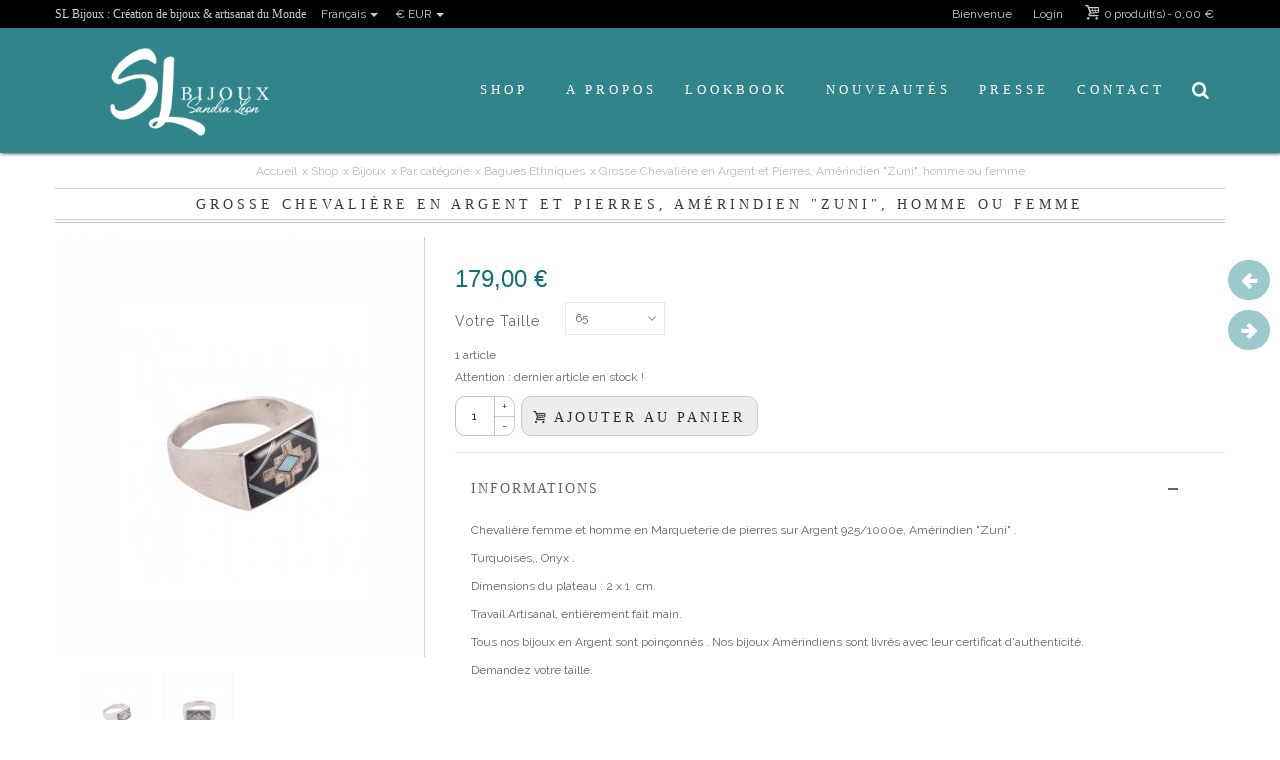

--- FILE ---
content_type: text/html; charset=utf-8
request_url: https://www.slbijoux.com/fr/bagues-ethniques-argent-homme-femme/1229-grosse-chevaliere-amerindien-zuni-argent-et-pierres.html
body_size: 22577
content:
<!DOCTYPE HTML> <!--[if lt IE 7]><html class="no-js lt-ie9 lt-ie8 lt-ie7" lang="fr-fr"><![endif]--> <!--[if IE 7]><html class="no-js lt-ie9 lt-ie8 ie7" lang="fr-fr"><![endif]--> <!--[if IE 8]><html class="no-js lt-ie9 ie8" lang="fr-fr"><![endif]--> <!--[if gt IE 8]><html class="no-js ie9" lang="fr-fr"><![endif]--><html lang="fr-fr"><head><meta charset="utf-8" /><title>Chevalière homme ou femme, amérindienne Zuni, Argent et Pierres</title><meta name="description" content="Magnifique Chevalière amérindienne ZUNI en argent et marqueterie de pierres, femme ou homme, en vente en ligne. Travail Artisanal entièrement fait main." /><meta name="robots" content="index,follow" /><meta name="viewport" content="width=device-width, minimum-scale=0.25, maximum-scale=1.6, initial-scale=1.0" /><meta name="apple-mobile-web-app-capable" content="yes" /><link rel="icon" type="image/vnd.microsoft.icon" href="/img/favicon.ico?1623930371" /><link rel="shortcut icon" type="image/x-icon" href="/img/favicon.ico?1623930371" /><link rel="apple-touch-icon" sizes="57x57" href="/modules/stthemeeditor/img/1/touch-icon-iphone-57.png" /><link rel="apple-touch-icon" sizes="72x72" href="/modules/stthemeeditor/img/1/touch-icon-iphone-72.png" /><link rel="apple-touch-icon" sizes="114x114" href="/modules/stthemeeditor/img/1/touch-icon-iphone-114.png" /><link rel="apple-touch-icon" sizes="144x144" href="/modules/stthemeeditor/img/1/touch-icon-iphone-144.png" /><link rel="stylesheet" href="https://fonts.googleapis.com/css?family=Raleway|Fjalla+One" type="text/css" media="all" /><link rel="stylesheet" href="https://www.slbijoux.com/themes/transformer/cache/v_423_88a5aa7f3fdc3dc7381df25c301ed00d_all.css" type="text/css" media="all" /><link rel="stylesheet" href="https://www.slbijoux.com/themes/transformer/cache/v_423_0f34aea345a9f20e6a44467ec002a2b9_print.css" type="text/css" media="print" /><link href="/modules/stthemeeditor/views/css/customer-s1.css?47d00337b6" rel="stylesheet" type="text/css" media="all" /> <style type="text/css">.featured_products_sldier_block_center_container .flex-direction-nav a{background-color:#cfcfcf;}.featured_products_sldier_block_center_container .flex-direction-nav a:hover{background-color:#0e6f76;}.featured_products_sldier_block_center_container .flex-direction-nav a.flex-disabled{background-color:#ffffff;}</style><meta property="og:site_name" content="SL Bijoux - Créateur de bijoux et Artisanat du monde" /><meta property="og:url" content="http://www.slbijoux.com/fr/bagues-ethniques-argent-homme-femme/1229-grosse-chevaliere-amerindien-zuni-argent-et-pierres.html" /><meta property="og:type" content="product" /><meta property="og:title" content="Grosse Chevalière en Argent et Pierres, Amérindien &quot;Zuni&quot;, homme ou femme" /><meta property="og:description" content="" /><meta property="og:image" content="https://www.slbijoux.com/3879-thickbox_default/grosse-chevaliere-amerindien-zuni-argent-et-pierres.jpg" /><style type="text/css">.stsocial_list li a,#footer .stsocial_list li a,#stsocial_list_topbar li a{color:#ffffff;}.stsocial_list li a:hover,#footer .stsocial_list li a:hover,#stsocial_list_topbar li a:hover{color:#0e6f76;}</style><style type="text/css">.st_advanced_banner_block_5 .style_content, a.st_advanced_banner_block_5 , .st_advanced_banner_block_5 .style_content a{color:#ffffff;} .st_advanced_banner_block_5 .icon_line:after, .st_advanced_banner_block_5 .icon_line:before{background-color:#ffffff;} .st_advanced_banner_block_5 .line, .st_advanced_banner_block_5 .btn{border-color:#ffffff;}.st_advanced_banner_block_6 .style_content, a.st_advanced_banner_block_6 , .st_advanced_banner_block_6 .style_content a{color:#ffffff;} .st_advanced_banner_block_6 .icon_line:after, .st_advanced_banner_block_6 .icon_line:before{background-color:#ffffff;} .st_advanced_banner_block_6 .line, .st_advanced_banner_block_6 .btn{border-color:#ffffff;}.st_advanced_banner_block_10 .style_content, a.st_advanced_banner_block_10 , .st_advanced_banner_block_10 .style_content a{color:#ffffff;} .st_advanced_banner_block_10 .icon_line:after, .st_advanced_banner_block_10 .icon_line:before{background-color:#ffffff;} .st_advanced_banner_block_10 .line, .st_advanced_banner_block_10 .btn{border-color:#ffffff;}.st_advanced_banner_block_11 .style_content, a.st_advanced_banner_block_11 , .st_advanced_banner_block_11 .style_content a{color:#ffffff;} .st_advanced_banner_block_11 .icon_line:after, .st_advanced_banner_block_11 .icon_line:before{background-color:#ffffff;} .st_advanced_banner_block_11 .line, .st_advanced_banner_block_11 .btn{border-color:#ffffff;}.st_advanced_banner_block_12 .style_content, a.st_advanced_banner_block_12 , .st_advanced_banner_block_12 .style_content a{color:#ffffff;} .st_advanced_banner_block_12 .icon_line:after, .st_advanced_banner_block_12 .icon_line:before{background-color:#ffffff;} .st_advanced_banner_block_12 .line, .st_advanced_banner_block_12 .btn{border-color:#ffffff;}.st_advanced_banner_block_13 .style_content, a.st_advanced_banner_block_13 , .st_advanced_banner_block_13 .style_content a{color:#ffffff;} .st_advanced_banner_block_13 .icon_line:after, .st_advanced_banner_block_13 .icon_line:before{background-color:#ffffff;} .st_advanced_banner_block_13 .line, .st_advanced_banner_block_13 .btn{border-color:#ffffff;}.st_advanced_banner_block_17 .style_content, a.st_advanced_banner_block_17 , .st_advanced_banner_block_17 .style_content a{color:#ffffff;} .st_advanced_banner_block_17 .icon_line:after, .st_advanced_banner_block_17 .icon_line:before{background-color:#ffffff;} .st_advanced_banner_block_17 .line, .st_advanced_banner_block_17 .btn{border-color:#ffffff;}.st_advanced_banner_block_18 .style_content, a.st_advanced_banner_block_18 , .st_advanced_banner_block_18 .style_content a{color:#ffffff;} .st_advanced_banner_block_18 .icon_line:after, .st_advanced_banner_block_18 .icon_line:before{background-color:#ffffff;} .st_advanced_banner_block_18 .line, .st_advanced_banner_block_18 .btn{border-color:#ffffff;}.st_advanced_banner_block_19 .style_content, a.st_advanced_banner_block_19 , .st_advanced_banner_block_19 .style_content a{color:#ffffff;} .st_advanced_banner_block_19 .icon_line:after, .st_advanced_banner_block_19 .icon_line:before{background-color:#ffffff;} .st_advanced_banner_block_19 .line, .st_advanced_banner_block_19 .btn{border-color:#ffffff;}.st_advanced_banner_block_20 .style_content, a.st_advanced_banner_block_20 , .st_advanced_banner_block_20 .style_content a{color:#ffffff;} .st_advanced_banner_block_20 .icon_line:after, .st_advanced_banner_block_20 .icon_line:before{background-color:#ffffff;} .st_advanced_banner_block_20 .line, .st_advanced_banner_block_20 .btn{border-color:#ffffff;}.st_advanced_banner_block_24 .style_content, a.st_advanced_banner_block_24 , .st_advanced_banner_block_24 .style_content a{color:#ffffff;} .st_advanced_banner_block_24 .icon_line:after, .st_advanced_banner_block_24 .icon_line:before{background-color:#ffffff;} .st_advanced_banner_block_24 .line, .st_advanced_banner_block_24 .btn{border-color:#ffffff;}.st_advanced_banner_block_25 .style_content, a.st_advanced_banner_block_25 , .st_advanced_banner_block_25 .style_content a{color:#ffffff;} .st_advanced_banner_block_25 .icon_line:after, .st_advanced_banner_block_25 .icon_line:before{background-color:#ffffff;} .st_advanced_banner_block_25 .line, .st_advanced_banner_block_25 .btn{border-color:#ffffff;}.st_advanced_banner_block_26 .style_content, a.st_advanced_banner_block_26 , .st_advanced_banner_block_26 .style_content a{color:#ffffff;} .st_advanced_banner_block_26 .icon_line:after, .st_advanced_banner_block_26 .icon_line:before{background-color:#ffffff;} .st_advanced_banner_block_26 .line, .st_advanced_banner_block_26 .btn{border-color:#ffffff;}.st_advanced_banner_block_27 .style_content, a.st_advanced_banner_block_27 , .st_advanced_banner_block_27 .style_content a{color:#ffffff;} .st_advanced_banner_block_27 .icon_line:after, .st_advanced_banner_block_27 .icon_line:before{background-color:#ffffff;} .st_advanced_banner_block_27 .line, .st_advanced_banner_block_27 .btn{border-color:#ffffff;}.st_advanced_banner_block_31 .style_content, a.st_advanced_banner_block_31 , .st_advanced_banner_block_31 .style_content a{color:#ffffff;} .st_advanced_banner_block_31 .icon_line:after, .st_advanced_banner_block_31 .icon_line:before{background-color:#ffffff;} .st_advanced_banner_block_31 .line, .st_advanced_banner_block_31 .btn{border-color:#ffffff;}.st_advanced_banner_block_32 .style_content, a.st_advanced_banner_block_32 , .st_advanced_banner_block_32 .style_content a{color:#ffffff;} .st_advanced_banner_block_32 .icon_line:after, .st_advanced_banner_block_32 .icon_line:before{background-color:#ffffff;} .st_advanced_banner_block_32 .line, .st_advanced_banner_block_32 .btn{border-color:#ffffff;}#st_advanced_banner_25.st_advanced_banner_row .row{margin-left:-4px;margin-right:-4px;}#st_advanced_banner_25 .advanced_banner_col{padding-left:4px;padding-right:4px;}#st_advanced_banner_25 .advanced_banner_col.advanced_banner_b .st_advanced_banner_block{margin-bottom:9px;}@media (max-width: 767px) {.st_advanced_banner_block {margin-bottom:9px;}}#advanced_banner_container_25 {margin-bottom:18px;}#st_advanced_banner_26.st_advanced_banner_row .row{margin-left:-4px;margin-right:-4px;}#st_advanced_banner_26 .advanced_banner_col{padding-left:4px;padding-right:4px;}#st_advanced_banner_26 .advanced_banner_col.advanced_banner_b .st_advanced_banner_block{margin-bottom:9px;}@media (max-width: 767px) {.st_advanced_banner_block {margin-bottom:9px;}}</style><style type="text/css">.parallax_text_con_1 .style_content, .parallax_text_con_1 .style_content a{color:#ffffff;} .parallax_text_con_1 .icon_line:after, .parallax_text_con_1 .icon_line:before{background-color:#ffffff;} .parallax_text_con_1 .line, .parallax_text_con_1 .btn{border-color:#ffffff;}.parallax_text_con_1 .style_content .btn{color:#ffffff;}.parallax_text_con_1 .style_content .btn{background-color:#0e6f76;border-color:#0e6f76;}.parallax_text_con_1 .style_content .btn:hover{color:#0e6f76;}.parallax_text_con_1 .style_content .btn:hover{background-color: #ffffff;}#parallax_box_1{background-image: url(https://www.slbijoux.com/upload/stparallax/96cac6720f0325478501c56dc397258e.jpg);}#parallax_box_1{padding-top:200px;}#parallax_box_1{padding-bottom:200px;}</style><style type="text/css">.st_owl_carousel_block_3 .style_content, .st_owl_carousel_block_3 .style_content a{color:#ffffff;} .st_owl_carousel_block_3 .icon_line:after, .st_owl_carousel_block_3 .icon_line:before{background-color:#ffffff;} .st_owl_carousel_block_3 .line, .st_owl_carousel_block_3 .btn{border-color:#ffffff;}.st_owl_carousel_block_4 .style_content, .st_owl_carousel_block_4 .style_content a{color:#ffffff;} .st_owl_carousel_block_4 .icon_line:after, .st_owl_carousel_block_4 .icon_line:before{background-color:#ffffff;} .st_owl_carousel_block_4 .line, .st_owl_carousel_block_4 .btn{border-color:#ffffff;}.st_owl_carousel_block_5 .style_content, .st_owl_carousel_block_5 .style_content a{color:#ffffff;} .st_owl_carousel_block_5 .icon_line:after, .st_owl_carousel_block_5 .icon_line:before{background-color:#ffffff;} .st_owl_carousel_block_5 .line, .st_owl_carousel_block_5 .btn{border-color:#ffffff;}.st_owl_carousel_block_6 .style_content, .st_owl_carousel_block_6 .style_content a{color:#ffffff;} .st_owl_carousel_block_6 .icon_line:after, .st_owl_carousel_block_6 .icon_line:before{background-color:#ffffff;} .st_owl_carousel_block_6 .line, .st_owl_carousel_block_6 .btn{border-color:#ffffff;}.st_owl_carousel_block_7 .style_content, .st_owl_carousel_block_7 .style_content a{color:#ffffff;} .st_owl_carousel_block_7 .icon_line:after, .st_owl_carousel_block_7 .icon_line:before{background-color:#ffffff;} .st_owl_carousel_block_7 .line, .st_owl_carousel_block_7 .btn{border-color:#ffffff;}.st_owl_carousel_block_8 .style_content, .st_owl_carousel_block_8 .style_content a{color:#000000;} .st_owl_carousel_block_8 .icon_line:after, .st_owl_carousel_block_8 .icon_line:before{background-color:#000000;} .st_owl_carousel_block_8 .line, .st_owl_carousel_block_8 .btn{border-color:#000000;}.st_owl_carousel_block_8 .style_content .btn{color:#ffffff;}.st_owl_carousel_block_8 .style_content .btn{background-color:#000000;border-color:#000000;}.st_owl_carousel_block_8 .style_content .btn:hover{color:#000000;}.st_owl_carousel_block_8 .style_content .btn:hover{background-color: #ffffff;}.st_owl_carousel_block_9 .style_content, .st_owl_carousel_block_9 .style_content a{color:#ffffff;} .st_owl_carousel_block_9 .icon_line:after, .st_owl_carousel_block_9 .icon_line:before{background-color:#ffffff;} .st_owl_carousel_block_9 .line, .st_owl_carousel_block_9 .btn{border-color:#ffffff;}.st_owl_carousel_block_10 .style_content, .st_owl_carousel_block_10 .style_content a{color:#ffffff;} .st_owl_carousel_block_10 .icon_line:after, .st_owl_carousel_block_10 .icon_line:before{background-color:#ffffff;} .st_owl_carousel_block_10 .line, .st_owl_carousel_block_10 .btn{border-color:#ffffff;}.st_owl_carousel_block_11 .style_content, .st_owl_carousel_block_11 .style_content a{color:#444444;} .st_owl_carousel_block_11 .icon_line:after, .st_owl_carousel_block_11 .icon_line:before{background-color:#444444;} .st_owl_carousel_block_11 .line, .st_owl_carousel_block_11 .btn{border-color:#444444;}.st_owl_carousel_block_13 .style_content, .st_owl_carousel_block_13 .style_content a{color:#ffffff;} .st_owl_carousel_block_13 .icon_line:after, .st_owl_carousel_block_13 .icon_line:before{background-color:#ffffff;} .st_owl_carousel_block_13 .line, .st_owl_carousel_block_13 .btn{border-color:#ffffff;}.st_owl_carousel_block_14 .style_content, .st_owl_carousel_block_14 .style_content a{color:#ffffff;} .st_owl_carousel_block_14 .icon_line:after, .st_owl_carousel_block_14 .icon_line:before{background-color:#ffffff;} .st_owl_carousel_block_14 .line, .st_owl_carousel_block_14 .btn{border-color:#ffffff;}.st_owl_carousel_block_15 .style_content, .st_owl_carousel_block_15 .style_content a{color:#ffffff;} .st_owl_carousel_block_15 .icon_line:after, .st_owl_carousel_block_15 .icon_line:before{background-color:#ffffff;} .st_owl_carousel_block_15 .line, .st_owl_carousel_block_15 .btn{border-color:#ffffff;}.st_owl_carousel_block_16 .style_content, .st_owl_carousel_block_16 .style_content a{color:#000000;} .st_owl_carousel_block_16 .icon_line:after, .st_owl_carousel_block_16 .icon_line:before{background-color:#000000;} .st_owl_carousel_block_16 .line, .st_owl_carousel_block_16 .btn{border-color:#000000;}.st_owl_carousel_block_16 .style_content .btn{color:#ffffff;}.st_owl_carousel_block_16 .style_content .btn{background-color:#000000;border-color:#000000;}.st_owl_carousel_block_16 .style_content .btn:hover{color:#000000;}.st_owl_carousel_block_16 .style_content .btn:hover{background-color: #ffffff;}.st_owl_carousel_block_17 .style_content, .st_owl_carousel_block_17 .style_content a{color:#ffffff;} .st_owl_carousel_block_17 .icon_line:after, .st_owl_carousel_block_17 .icon_line:before{background-color:#ffffff;} .st_owl_carousel_block_17 .line, .st_owl_carousel_block_17 .btn{border-color:#ffffff;}.st_owl_carousel_block_18 .style_content, .st_owl_carousel_block_18 .style_content a{color:#ffffff;} .st_owl_carousel_block_18 .icon_line:after, .st_owl_carousel_block_18 .icon_line:before{background-color:#ffffff;} .st_owl_carousel_block_18 .line, .st_owl_carousel_block_18 .btn{border-color:#ffffff;}.st_owl_carousel_block_19 .style_content, .st_owl_carousel_block_19 .style_content a{color:#444444;} .st_owl_carousel_block_19 .icon_line:after, .st_owl_carousel_block_19 .icon_line:before{background-color:#444444;} .st_owl_carousel_block_19 .line, .st_owl_carousel_block_19 .btn{border-color:#444444;}.st_owl_carousel_block_21 .style_content, .st_owl_carousel_block_21 .style_content a{color:#ffffff;} .st_owl_carousel_block_21 .icon_line:after, .st_owl_carousel_block_21 .icon_line:before{background-color:#ffffff;} .st_owl_carousel_block_21 .line, .st_owl_carousel_block_21 .btn{border-color:#ffffff;}.st_owl_carousel_block_22 .style_content, .st_owl_carousel_block_22 .style_content a{color:#ffffff;} .st_owl_carousel_block_22 .icon_line:after, .st_owl_carousel_block_22 .icon_line:before{background-color:#ffffff;} .st_owl_carousel_block_22 .line, .st_owl_carousel_block_22 .btn{border-color:#ffffff;}.st_owl_carousel_block_23 .style_content, .st_owl_carousel_block_23 .style_content a{color:#ffffff;} .st_owl_carousel_block_23 .icon_line:after, .st_owl_carousel_block_23 .icon_line:before{background-color:#ffffff;} .st_owl_carousel_block_23 .line, .st_owl_carousel_block_23 .btn{border-color:#ffffff;}.st_owl_carousel_block_24 .style_content, .st_owl_carousel_block_24 .style_content a{color:#000000;} .st_owl_carousel_block_24 .icon_line:after, .st_owl_carousel_block_24 .icon_line:before{background-color:#000000;} .st_owl_carousel_block_24 .line, .st_owl_carousel_block_24 .btn{border-color:#000000;}.st_owl_carousel_block_24 .style_content .btn{color:#ffffff;}.st_owl_carousel_block_24 .style_content .btn{background-color:#000000;border-color:#000000;}.st_owl_carousel_block_24 .style_content .btn:hover{color:#000000;}.st_owl_carousel_block_24 .style_content .btn:hover{background-color: #ffffff;}.st_owl_carousel_block_25 .style_content, .st_owl_carousel_block_25 .style_content a{color:#ffffff;} .st_owl_carousel_block_25 .icon_line:after, .st_owl_carousel_block_25 .icon_line:before{background-color:#ffffff;} .st_owl_carousel_block_25 .line, .st_owl_carousel_block_25 .btn{border-color:#ffffff;}.st_owl_carousel_block_26 .style_content, .st_owl_carousel_block_26 .style_content a{color:#ffffff;} .st_owl_carousel_block_26 .icon_line:after, .st_owl_carousel_block_26 .icon_line:before{background-color:#ffffff;} .st_owl_carousel_block_26 .line, .st_owl_carousel_block_26 .btn{border-color:#ffffff;}.st_owl_carousel_block_27 .style_content, .st_owl_carousel_block_27 .style_content a{color:#444444;} .st_owl_carousel_block_27 .icon_line:after, .st_owl_carousel_block_27 .icon_line:before{background-color:#444444;} .st_owl_carousel_block_27 .line, .st_owl_carousel_block_27 .btn{border-color:#444444;}.st_owl_carousel_block_29 .style_content, .st_owl_carousel_block_29 .style_content a{color:#ffffff;} .st_owl_carousel_block_29 .icon_line:after, .st_owl_carousel_block_29 .icon_line:before{background-color:#ffffff;} .st_owl_carousel_block_29 .line, .st_owl_carousel_block_29 .btn{border-color:#ffffff;}.st_owl_carousel_block_30 .style_content, .st_owl_carousel_block_30 .style_content a{color:#ffffff;} .st_owl_carousel_block_30 .icon_line:after, .st_owl_carousel_block_30 .icon_line:before{background-color:#ffffff;} .st_owl_carousel_block_30 .line, .st_owl_carousel_block_30 .btn{border-color:#ffffff;}.st_owl_carousel_block_31 .style_content, .st_owl_carousel_block_31 .style_content a{color:#ffffff;} .st_owl_carousel_block_31 .icon_line:after, .st_owl_carousel_block_31 .icon_line:before{background-color:#ffffff;} .st_owl_carousel_block_31 .line, .st_owl_carousel_block_31 .btn{border-color:#ffffff;}.st_owl_carousel_block_32 .style_content, .st_owl_carousel_block_32 .style_content a{color:#000000;} .st_owl_carousel_block_32 .icon_line:after, .st_owl_carousel_block_32 .icon_line:before{background-color:#000000;} .st_owl_carousel_block_32 .line, .st_owl_carousel_block_32 .btn{border-color:#000000;}.st_owl_carousel_block_32 .style_content .btn{color:#ffffff;}.st_owl_carousel_block_32 .style_content .btn{background-color:#000000;border-color:#000000;}.st_owl_carousel_block_32 .style_content .btn:hover{color:#000000;}.st_owl_carousel_block_32 .style_content .btn:hover{background-color: #ffffff;}.st_owl_carousel_block_33 .style_content, .st_owl_carousel_block_33 .style_content a{color:#ffffff;} .st_owl_carousel_block_33 .icon_line:after, .st_owl_carousel_block_33 .icon_line:before{background-color:#ffffff;} .st_owl_carousel_block_33 .line, .st_owl_carousel_block_33 .btn{border-color:#ffffff;}.st_owl_carousel_block_34 .style_content, .st_owl_carousel_block_34 .style_content a{color:#ffffff;} .st_owl_carousel_block_34 .icon_line:after, .st_owl_carousel_block_34 .icon_line:before{background-color:#ffffff;} .st_owl_carousel_block_34 .line, .st_owl_carousel_block_34 .btn{border-color:#ffffff;}.st_owl_carousel_block_35 .style_content, .st_owl_carousel_block_35 .style_content a{color:#444444;} .st_owl_carousel_block_35 .icon_line:after, .st_owl_carousel_block_35 .icon_line:before{background-color:#444444;} .st_owl_carousel_block_35 .line, .st_owl_carousel_block_35 .btn{border-color:#444444;}</style><style type="text/css">.countdown_timer.countdown_style_0 div{padding-top:2px;padding-bottom:2px;}.countdown_timer.countdown_style_0 div span{height:15px;line-height:15px;}</style>  <style type="text/css">#st_news_letter_1 .st_news_letter_form_inner{width:258px;}#st_news_letter_1 .st_news_letter_input{height:35px;}#st_news_letter_1 .st_news_letter_submit{height:35px;line-height:31px;}#st_news_letter_2.st_news_letter_popup{width:600px;}#st_news_letter_2 .st_news_letter_box{padding-top:50px;}#st_news_letter_2 .st_news_letter_box{padding-bottom:50px;}</style><meta name="referrer" content="origin">        <meta name="google-site-verification" content="z8vYnIy6iz8c8PAO1cKFBhwYg8kHCeKOWP5zJYJGTIY" /></head><body id="product" class="product product-1229 product-grosse-chevaliere-amerindien-zuni-argent-et-pierres category-23 category-bagues-ethniques-argent-homme-femme hide-left-column hide-right-column lang_fr slide_lr_column "> <!--[if lt IE 9]><p class="alert alert-warning">Please upgrade to Internet Explorer version 9 or download Firefox, Opera, Safari or Chrome.</p> <![endif]--><div id="body_wrapper"> <header id="page_header" class=" transparent_header "><div id="top_bar" class="nav"><div class="container"><div class="row"> <a id="header_slogan" href="https://www.slbijoux.com/" title="SL Bijoux - Créateur de bijoux et Artisanat du monde"><h3>SL Bijoux : Création de bijoux & artisanat du Monde</h3></a> <nav class="clearfix"><dl id="languages-block-top" class="languages-block pull-left dropdown_wrap top_bar_item"><dt class="dropdown_tri"><div class="dropdown_tri_inner"> Français<b></b></div></dt><dd class="dropdown_list"><ul id="first-languages" class="languages-block_ul"><li> <a href="https://www.slbijoux.com/en/ethnic-rings/1229-big-native-american-signet-ringsilver-and-stones.html" title="English (United States)" rel="alternate" hreflang="en"> English </a></li></ul></dd></dl><div id="blockcart_top_wrap" class="blockcart_wrap blockcart_mod shopping_cart_style_1 pull-right"> <a id="shopping_cart" href="https://www.slbijoux.com/fr/commande" title="Voir mon panier" rel="nofollow" class="shopping_cart clearfix header_item"><div class="ajax_cart_left icon_wrap"> <i class="icon-basket icon-0x icon_btn"></i> <span class="icon_text">Panier</span> <span class="ajax_cart_quantity amount_circle constantly_show">0</span></div> <span class="ajax_cart_quantity ajax_cart_middle">0</span> <span class="ajax_cart_product_txt ajax_cart_middle">produit(s)</span> <span class="ajax_cart_split ajax_cart_middle">-</span> <span class="ajax_cart_total ajax_cart_right"> 0,00 € </span> </a><div id="cart_block" class="cart_block block exclusive"><div class="block_content"><div class="cart_block_list"><p class="cart_block_no_products"> Pas de produit</p><div class="cart-prices"><div class="cart-prices-line first-line"> <span class="price cart_block_shipping_cost ajax_cart_shipping_cost unvisible"> à déterminer </span> <span class="unvisible"> Frais de port </span></div><div class="cart-prices-line last-line"> <span class="price cart_block_total ajax_block_cart_total">0,00 €</span> <span>Total</span></div></div><p class="cart-buttons"> <a id="button_order_cart" class="btn btn-default" href="https://www.slbijoux.com/fr/commande" title="Commander" rel="nofollow">Commander</a></p></div></div></div></div><div id="layer_cart" class="layer_box"><div class="layer_inner_box"><div class="layer_product clearfix mar_b10"> <span class="cross" title="Fermer la fenêtre"></span><div class="product-image-container layer_cart_img"></div><div class="layer_product_info"> <span id="layer_cart_product_title" class="product-name"></span> <span id="layer_cart_product_attributes"></span><div id="layer_cart_product_quantity_wrap"> <span class="layer_cart_label">Quantité</span> <span id="layer_cart_product_quantity"></span></div><div id="layer_cart_product_price_wrap"> <span class="layer_cart_label">Total</span> <span id="layer_cart_product_price"></span></div></div></div><div id="pro_added_success" class="success">Produit ajouté au panier avec succés</div><div class="layer_details"><div class="layer_cart_sum"> <span class="ajax_cart_product_txt_s unvisible"> Il y a <span class="ajax_cart_quantity">0</span> produits dans votre panier </span> <span class="ajax_cart_product_txt "> Il y a <span class="ajax_cart_quantity">0</span> produits dans votre panier </span></div><div id="layer_cart_ajax_block_products_total" class="layer_cart_row hidden"> <span class="layer_cart_label"> Total Produits </span> <span class="ajax_block_products_total"> </span></div><div id="layer_cart_ajax_cart_shipping_cost" class="layer_cart_row hidden"> <span class="layer_cart_label unvisible"> Total frais de port&nbsp;(TTC) </span> <span class="ajax_cart_shipping_cost unvisible"> à déterminer </span></div><div id="layer_cart_ajax_block_cart_total" class="layer_cart_row"> <span class="layer_cart_label"> Total </span> <span class="ajax_block_cart_total price"> </span></div><div class="button-container clearfix"> <span class="continue btn btn-default pull-left" title="Continuer mes achats"> Continuer mes achats </span> <a class="btn btn-default pull-right" href="https://www.slbijoux.com/fr/commande" title="Commander" rel="nofollow"> Commander </a></div></div></div><div class="crossseling"></div></div><div class="layer_cart_overlay layer_overlay"></div><div id="header_user_info" class="header_user_info pull-right clearfix top_bar_item"> <span class="welcome header_item">Bienvenue</span> <a class="header_item login" href="https://www.slbijoux.com/fr/mon-compte" rel="nofollow" title="Me connecter"> Login </a> <a class="header_item sing_up" href="https://www.slbijoux.com/fr/mon-compte" rel="nofollow" title="Me connecter"> S'inscrire </a></div><dl id="currencies_block_top" class=" pull-left dropdown_wrap top_bar_item"><dt class="dropdown_tri"><div class="dropdown_tri_inner"> €&nbsp;EUR<b></b></div></dt><dd class="dropdown_list"><form id="setCurrency" action="/fr/bagues-ethniques-argent-homme-femme/1229-grosse-chevaliere-amerindien-zuni-argent-et-pierres.html" method="post"><ul><li> <a href="javascript:setCurrency(2);" title="Dollar" rel="nofollow">$&nbsp;USD</a></li></ul> <input type="hidden" name="id_currency" id="id_currency" value=""/> <input type="hidden" name="SubmitCurrency" value="" /></form></dd></dl></nav></div></div></div> <section id="mobile_bar" class="animated fast"><div class="container"><div id="mobile_bar_container" class=" mobile_bar_center_layout"><div id="mobile_bar_left"><div id="mobile_bar_left_inner"><a id="stmobileadvancedmenu_tri" class="mobile_bar_tri" href="javascript:;" title="Menu"> <i class="icon-menu icon-1x"></i> <span class="mobile_bar_tri_text">Menu</span> </a></div></div><div id="mobile_bar_center"> <a id="mobile_header_logo" href="https://www.slbijoux.com/" title="SL Bijoux - Créateur de bijoux et Artisanat du monde"> <img class="logo replace-2x" src="https://www.slbijoux.com/img/banditas-createur-de-bijoux-et-artisanat-du-monde-logo-1623925318.jpg" alt="SL Bijoux - Créateur de bijoux et Artisanat du monde" width="224" height="123"/> </a></div><div id="mobile_bar_right"><div id="mobile_bar_right_inner"><a id="shopping_cart_mobile" href="javascript:;" title="View my shopping cart" rel="nofollow" class="shopping_cart mobile_bar_tri"> <i class="icon-basket icon-1x icon_btn"></i> <span class="mobile_bar_tri_text">Cart</span> <span class="ajax_cart_quantity amount_circle constantly_show">0</span> </a></div></div></div></div> </section><section id="header" class=" animated fast"><div class="wide_container"><div class="container header_container"><div class="row"><div id="logo_wrapper" class="col-sm-12 col-md-3"><div id="header_logo_inner"> <a id="header_logo" href="https://www.slbijoux.com/" title="SL Bijoux - Créateur de bijoux et Artisanat du monde"> <img class="logo replace-2x" src="https://www.slbijoux.com/img/banditas-createur-de-bijoux-et-artisanat-du-monde-logo-1623925318.jpg" alt="SL Bijoux - Créateur de bijoux et Artisanat du monde" width="224" height="123"/> </a></div></div><div id="header_right" class="col-sm-12 col-md-9 text-right"><div id="header_right_inner" class="clearfix"><div id="st_advanced_menu_container" class="animated fast"><div class="container"> <nav id="st_advanced_menu_wrap" role="navigation"><ul class="st_advanced_menu clearfix advanced_mu_level_0"><li id="st_advanced_menu_6" class="advanced_ml_level_0 m_alignment_0"> <a id="st_advanced_ma_6" href="https://www.slbijoux.com/fr/28-shop" class="advanced_ma_level_0 is_parent" title="Shop">Shop<i class="icon-down-dir-2"></i></a><div class="stadvancedmenu_sub advanced_style_wide col-md-12"><div class="row advanced_m_column_row"><div id="st_advanced_menu_column_4" class="col-md-3"><div id="st_advanced_menu_block_7"><ul class="advanced_mu_level_1"><li class="advanced_ml_level_1"> <a id="st_advanced_ma_7" href="https://www.slbijoux.com/fr/12-bijoux-fait-main" title="Bijoux" class="advanced_ma_level_1 advanced_ma_item">Bijoux</a></li></ul></div><div id="st_advanced_menu_block_8"><ul class="advanced_mu_level_1"><li class="advanced_ml_level_1"> <a id="st_advanced_ma_8" href="https://www.slbijoux.com/fr/13-bijoux-du-monde" title="Par Région" class="advanced_ma_level_1 advanced_ma_item">Par Région</a><ul class="advanced_mu_level_2 p_granditem_1"><li class="advanced_ml_level_2 granditem_0 p_granditem_1"> <a href="https://www.slbijoux.com/fr/17-bijoux-artisanaux-amerindiens" title="Bijoux Amérindiens" class="advanced_ma_level_2 advanced_ma_item has_children ">Bijoux Amérindiens<span class="is_parent_icon"><b class="is_parent_icon_h"></b><b class="is_parent_icon_v"></b></span></a><ul class="advanced_mu_level_3 p_granditem_0"><li class="advanced_ml_level_3 granditem_0 p_granditem_0"> <a href="https://www.slbijoux.com/fr/70-bijoux-navajos-" title="BIJOUX NAVAJOS " class="advanced_ma_level_3 advanced_ma_item ">BIJOUX NAVAJOS </a></li><li class="advanced_ml_level_3 granditem_0 p_granditem_0"> <a href="https://www.slbijoux.com/fr/71-bijoux-zunis-" title="BIJOUX ZUNIS " class="advanced_ma_level_3 advanced_ma_item ">BIJOUX ZUNIS </a></li><li class="advanced_ml_level_3 granditem_0 p_granditem_0"> <a href="https://www.slbijoux.com/fr/72-liquid-silver" title="&quot;LIQUID SILVER&quot;" class="advanced_ma_level_3 advanced_ma_item ">&quot;LIQUID SILVER&quot;</a></li><li class="advanced_ml_level_3 granditem_0 p_granditem_0"> <a href="https://www.slbijoux.com/fr/150-bijoux-pueblo" title="BIJOUX PUEBLO " class="advanced_ma_level_3 advanced_ma_item ">BIJOUX PUEBLO </a></li><li class="advanced_ml_level_3 granditem_0 p_granditem_0"> <a href="https://www.slbijoux.com/fr/149-fetiches" title="FETICHES" class="advanced_ma_level_3 advanced_ma_item ">FETICHES</a></li><li class="advanced_ml_level_3 granditem_0 p_granditem_0"> <a href="https://www.slbijoux.com/fr/79-bagues-amerindiennes-ethniques" title="Bagues Amérindiennes" class="advanced_ma_level_3 advanced_ma_item ">Bagues Amérindiennes</a></li><li class="advanced_ml_level_3 granditem_0 p_granditem_0"> <a href="https://www.slbijoux.com/fr/80-bracelets-amerindiens-ethniques" title="Bracelets Amérindiens" class="advanced_ma_level_3 advanced_ma_item ">Bracelets Amérindiens</a></li><li class="advanced_ml_level_3 granditem_0 p_granditem_0"> <a href="https://www.slbijoux.com/fr/81-boucles-d-oreilles-amerindiennes" title="Boucles d&#039;Oreilles Amérindiennes" class="advanced_ma_level_3 advanced_ma_item ">Boucles d&#039;Oreilles Amérindiennes</a></li><li class="advanced_ml_level_3 granditem_0 p_granditem_0"> <a href="https://www.slbijoux.com/fr/82-colliers-amerindiens-ethniques" title="Colliers Amérindiens" class="advanced_ma_level_3 advanced_ma_item ">Colliers Amérindiens</a></li></ul></li><li class="advanced_ml_level_2 granditem_0 p_granditem_1"> <a href="https://www.slbijoux.com/fr/21-bijoux-artisanaux-sl-bijoux" title="Bijoux Artisanaux SL Bijoux" class="advanced_ma_level_2 advanced_ma_item has_children ">Bijoux Artisanaux SL Bijoux<span class="is_parent_icon"><b class="is_parent_icon_h"></b><b class="is_parent_icon_v"></b></span></a><ul class="advanced_mu_level_3 p_granditem_0"><li class="advanced_ml_level_3 granditem_0 p_granditem_0"> <a href="https://www.slbijoux.com/fr/139-bijoux-artisanaux-createurs-banditas-collection-argent" title="Collection Argent " class="advanced_ma_level_3 advanced_ma_item ">Collection Argent </a></li><li class="advanced_ml_level_3 granditem_0 p_granditem_0"> <a href="https://www.slbijoux.com/fr/140-collection-plaque-or" title="Collection Plaqué Or" class="advanced_ma_level_3 advanced_ma_item ">Collection Plaqué Or</a></li></ul></li><li class="advanced_ml_level_2 granditem_0 p_granditem_1"> <a href="https://www.slbijoux.com/fr/18-bijoux-africains-ethniques" title="Bijoux Africains" class="advanced_ma_level_2 advanced_ma_item has_children ">Bijoux Africains<span class="is_parent_icon"><b class="is_parent_icon_h"></b><b class="is_parent_icon_v"></b></span></a><ul class="advanced_mu_level_3 p_granditem_0"><li class="advanced_ml_level_3 granditem_0 p_granditem_0"> <a href="https://www.slbijoux.com/fr/91-bagues-africaines-ethniques" title="Bagues Africaines" class="advanced_ma_level_3 advanced_ma_item ">Bagues Africaines</a></li><li class="advanced_ml_level_3 granditem_0 p_granditem_0"> <a href="https://www.slbijoux.com/fr/92-bracelets-africains-ethniques" title="Bracelets Africains" class="advanced_ma_level_3 advanced_ma_item ">Bracelets Africains</a></li><li class="advanced_ml_level_3 granditem_0 p_granditem_0"> <a href="https://www.slbijoux.com/fr/93-boucles-d-oreilles-africaines" title="Boucles d&#039;Oreilles Africaines" class="advanced_ma_level_3 advanced_ma_item ">Boucles d&#039;Oreilles Africaines</a></li><li class="advanced_ml_level_3 granditem_0 p_granditem_0"> <a href="https://www.slbijoux.com/fr/94-colliers-africains-ethniques" title="Colliers Africains" class="advanced_ma_level_3 advanced_ma_item ">Colliers Africains</a></li></ul></li><li class="advanced_ml_level_2 granditem_0 p_granditem_1"> <a href="https://www.slbijoux.com/fr/19-bijoux-indiens-nepal" title="Bijoux Indiens / Népal" class="advanced_ma_level_2 advanced_ma_item has_children ">Bijoux Indiens / Népal<span class="is_parent_icon"><b class="is_parent_icon_h"></b><b class="is_parent_icon_v"></b></span></a><ul class="advanced_mu_level_3 p_granditem_0"><li class="advanced_ml_level_3 granditem_0 p_granditem_0"> <a href="https://www.slbijoux.com/fr/95-bagues-indiennes-ethniques" title="Bagues Indiennes" class="advanced_ma_level_3 advanced_ma_item ">Bagues Indiennes</a></li><li class="advanced_ml_level_3 granditem_0 p_granditem_0"> <a href="https://www.slbijoux.com/fr/96-bracelets-indiens-ethniques" title="Bracelets Indiens" class="advanced_ma_level_3 advanced_ma_item ">Bracelets Indiens</a></li><li class="advanced_ml_level_3 granditem_0 p_granditem_0"> <a href="https://www.slbijoux.com/fr/97-boucles-d-oreilles-indiennes" title="Boucles d&#039;oreilles Indiennes" class="advanced_ma_level_3 advanced_ma_item ">Boucles d&#039;oreilles Indiennes</a></li><li class="advanced_ml_level_3 granditem_0 p_granditem_0"> <a href="https://www.slbijoux.com/fr/98-colliers-indiens" title="Colliers Indiens" class="advanced_ma_level_3 advanced_ma_item ">Colliers Indiens</a></li></ul></li></ul></li></ul></div></div><div id="st_advanced_menu_column_5" class="col-md-3"><div id="st_advanced_menu_block_10"><ul class="advanced_mu_level_1"><li class="advanced_ml_level_1"> <a id="st_advanced_ma_10" href="https://www.slbijoux.com/fr/14-par-categorie" title="Par catégorie" class="advanced_ma_level_1 advanced_ma_item">Par catégorie</a><ul class="advanced_mu_level_2 p_granditem_1"><li class="advanced_ml_level_2 granditem_0 p_granditem_1"> <a href="https://www.slbijoux.com/fr/23-bagues-ethniques-argent-homme-femme" title="Bagues Ethniques" class="advanced_ma_level_2 advanced_ma_item ">Bagues Ethniques</a></li><li class="advanced_ml_level_2 granditem_0 p_granditem_1"> <a href="https://www.slbijoux.com/fr/24-bracelets-ethniques-argent-homme-femme" title="Bracelets Ethniques" class="advanced_ma_level_2 advanced_ma_item ">Bracelets Ethniques</a></li><li class="advanced_ml_level_2 granditem_0 p_granditem_1"> <a href="https://www.slbijoux.com/fr/25-boucles-doreilles-ethniques" title="Boucles d’Oreilles Ethniques" class="advanced_ma_level_2 advanced_ma_item ">Boucles d’Oreilles Ethniques</a></li><li class="advanced_ml_level_2 granditem_0 p_granditem_1"> <a href="https://www.slbijoux.com/fr/26-colliers-ethniques-fait-main" title="Colliers Ethniques " class="advanced_ma_level_2 advanced_ma_item ">Colliers Ethniques </a></li><li class="advanced_ml_level_2 granditem_0 p_granditem_1"> <a href="https://www.slbijoux.com/fr/69-montres-" title="Montres " class="advanced_ma_level_2 advanced_ma_item ">Montres </a></li><li class="advanced_ml_level_2 granditem_0 p_granditem_1"> <a href="https://www.slbijoux.com/fr/43-collection-homme" title="Collection Homme" class="advanced_ma_level_2 advanced_ma_item ">Collection Homme</a></li><li class="advanced_ml_level_2 granditem_0 p_granditem_1"> <a href="https://www.slbijoux.com/fr/58-collection-enfant" title="Collection Enfant" class="advanced_ma_level_2 advanced_ma_item ">Collection Enfant</a></li><li class="advanced_ml_level_2 granditem_0 p_granditem_1"> <a href="https://www.slbijoux.com/fr/47-collection-plumes" title="Collection &quot;Plumes&quot;" class="advanced_ma_level_2 advanced_ma_item ">Collection &quot;Plumes&quot;</a></li></ul></li></ul></div></div><div id="st_advanced_menu_column_6" class="col-md-3"><div id="st_advanced_menu_block_11"><ul class="advanced_mu_level_1"><li class="advanced_ml_level_1"> <a id="st_advanced_ma_11" href="https://www.slbijoux.com/fr/29-par-matiere" title="Par matière" class="advanced_ma_level_1 advanced_ma_item">Par matière</a><ul class="advanced_mu_level_2 p_granditem_1"><li class="advanced_ml_level_2 granditem_0 p_granditem_1"> <a href="https://www.slbijoux.com/fr/30-bijoux-ethniques-turquoise" title="Bijoux Turquoise" class="advanced_ma_level_2 advanced_ma_item has_children ">Bijoux Turquoise<span class="is_parent_icon"><b class="is_parent_icon_h"></b><b class="is_parent_icon_v"></b></span></a><ul class="advanced_mu_level_3 p_granditem_0"><li class="advanced_ml_level_3 granditem_0 p_granditem_0"> <a href="https://www.slbijoux.com/fr/99-bagues-ethniques-en-turquoise" title="Bagues en Turquoise" class="advanced_ma_level_3 advanced_ma_item ">Bagues en Turquoise</a></li><li class="advanced_ml_level_3 granditem_0 p_granditem_0"> <a href="https://www.slbijoux.com/fr/100-bracelets-ethniques-en-turquoise" title="Bracelets en Turquoise" class="advanced_ma_level_3 advanced_ma_item ">Bracelets en Turquoise</a></li><li class="advanced_ml_level_3 granditem_0 p_granditem_0"> <a href="https://www.slbijoux.com/fr/101-boucles-d-oreilles-ethniques-en-turquoise" title="Boucles d&#039;oreilles en Turquoise" class="advanced_ma_level_3 advanced_ma_item ">Boucles d&#039;oreilles en Turquoise</a></li><li class="advanced_ml_level_3 granditem_0 p_granditem_0"> <a href="https://www.slbijoux.com/fr/102-colliers-etniques-en-turquoise" title="Colliers en Turquoise" class="advanced_ma_level_3 advanced_ma_item ">Colliers en Turquoise</a></li></ul></li><li class="advanced_ml_level_2 granditem_0 p_granditem_1"> <a href="https://www.slbijoux.com/fr/33-bijoux-ethniques-opale" title="Bijoux Opale" class="advanced_ma_level_2 advanced_ma_item has_children ">Bijoux Opale<span class="is_parent_icon"><b class="is_parent_icon_h"></b><b class="is_parent_icon_v"></b></span></a><ul class="advanced_mu_level_3 p_granditem_0"><li class="advanced_ml_level_3 granditem_0 p_granditem_0"> <a href="https://www.slbijoux.com/fr/103-bagues-ethniques-en-opale" title="Bagues en Opale" class="advanced_ma_level_3 advanced_ma_item ">Bagues en Opale</a></li><li class="advanced_ml_level_3 granditem_0 p_granditem_0"> <a href="https://www.slbijoux.com/fr/104-bracelets-ethniques-en-opale" title="Bracelets en Opale" class="advanced_ma_level_3 advanced_ma_item ">Bracelets en Opale</a></li><li class="advanced_ml_level_3 granditem_0 p_granditem_0"> <a href="https://www.slbijoux.com/fr/105-boucles-d-oreilles-ethniques-en-opale" title="Boucles d&#039;Oreilles en Opale" class="advanced_ma_level_3 advanced_ma_item ">Boucles d&#039;Oreilles en Opale</a></li><li class="advanced_ml_level_3 granditem_0 p_granditem_0"> <a href="https://www.slbijoux.com/fr/106-colliers-ethniques-en-opale" title="Colliers en Opale" class="advanced_ma_level_3 advanced_ma_item ">Colliers en Opale</a></li></ul></li><li class="advanced_ml_level_2 granditem_0 p_granditem_1"> <a href="https://www.slbijoux.com/fr/35-bijoux-ethniques-corail" title="Bijoux Corail" class="advanced_ma_level_2 advanced_ma_item has_children ">Bijoux Corail<span class="is_parent_icon"><b class="is_parent_icon_h"></b><b class="is_parent_icon_v"></b></span></a><ul class="advanced_mu_level_3 p_granditem_0"><li class="advanced_ml_level_3 granditem_0 p_granditem_0"> <a href="https://www.slbijoux.com/fr/107-bagues-ethniques-en-corail" title="Bagues en Corail" class="advanced_ma_level_3 advanced_ma_item ">Bagues en Corail</a></li><li class="advanced_ml_level_3 granditem_0 p_granditem_0"> <a href="https://www.slbijoux.com/fr/108-bracelets-ethniques-en-corail" title="Bracelets en Corail" class="advanced_ma_level_3 advanced_ma_item ">Bracelets en Corail</a></li><li class="advanced_ml_level_3 granditem_0 p_granditem_0"> <a href="https://www.slbijoux.com/fr/109-boucles-d-oreilles-ethniques-en-corail" title="Boucles d&#039;Oreilles en Corail" class="advanced_ma_level_3 advanced_ma_item ">Boucles d&#039;Oreilles en Corail</a></li><li class="advanced_ml_level_3 granditem_0 p_granditem_0"> <a href="https://www.slbijoux.com/fr/110-colliers-ethniques-en-corail" title="Colliers en Corail" class="advanced_ma_level_3 advanced_ma_item ">Colliers en Corail</a></li></ul></li><li class="advanced_ml_level_2 granditem_0 p_granditem_1"> <a href="https://www.slbijoux.com/fr/40-bijoux-ethniques-lapis-lazuli" title="Bijoux Lapis Lazuli" class="advanced_ma_level_2 advanced_ma_item has_children ">Bijoux Lapis Lazuli<span class="is_parent_icon"><b class="is_parent_icon_h"></b><b class="is_parent_icon_v"></b></span></a><ul class="advanced_mu_level_3 p_granditem_0"><li class="advanced_ml_level_3 granditem_0 p_granditem_0"> <a href="https://www.slbijoux.com/fr/111-bagues-ethniques-en-lapis-lazuli" title="Bagues en Lapis Lazuli" class="advanced_ma_level_3 advanced_ma_item ">Bagues en Lapis Lazuli</a></li><li class="advanced_ml_level_3 granditem_0 p_granditem_0"> <a href="https://www.slbijoux.com/fr/112-bracelets-ethniques-en-lapis-lazuli" title="Bracelets en Lapis Lazuli" class="advanced_ma_level_3 advanced_ma_item ">Bracelets en Lapis Lazuli</a></li><li class="advanced_ml_level_3 granditem_0 p_granditem_0"> <a href="https://www.slbijoux.com/fr/113-boucles-d-oreilles-ethniques-en-lapis-lazuli" title="Boucles d&#039;oreilles en Lapis Lazuli" class="advanced_ma_level_3 advanced_ma_item ">Boucles d&#039;oreilles en Lapis Lazuli</a></li><li class="advanced_ml_level_3 granditem_0 p_granditem_0"> <a href="https://www.slbijoux.com/fr/114-colliers-ethniques-en-lapis-lazuli" title="Colliers en Lapis Lazuli" class="advanced_ma_level_3 advanced_ma_item ">Colliers en Lapis Lazuli</a></li></ul></li><li class="advanced_ml_level_2 granditem_0 p_granditem_1"> <a href="https://www.slbijoux.com/fr/39-bijoux-en-onyx" title="Bijoux en Onyx" class="advanced_ma_level_2 advanced_ma_item has_children ">Bijoux en Onyx<span class="is_parent_icon"><b class="is_parent_icon_h"></b><b class="is_parent_icon_v"></b></span></a><ul class="advanced_mu_level_3 p_granditem_0"><li class="advanced_ml_level_3 granditem_0 p_granditem_0"> <a href="https://www.slbijoux.com/fr/115-bagues-ethniques-en-onyx" title="Bagues en Onyx" class="advanced_ma_level_3 advanced_ma_item ">Bagues en Onyx</a></li><li class="advanced_ml_level_3 granditem_0 p_granditem_0"> <a href="https://www.slbijoux.com/fr/116-bracelets-ethniques-en-onyx" title="Bracelets en Onyx" class="advanced_ma_level_3 advanced_ma_item ">Bracelets en Onyx</a></li><li class="advanced_ml_level_3 granditem_0 p_granditem_0"> <a href="https://www.slbijoux.com/fr/117-boucles-d-oreilles-ethniques-en-onyx" title="Boucles d&#039;Oreilles en Onyx" class="advanced_ma_level_3 advanced_ma_item ">Boucles d&#039;Oreilles en Onyx</a></li><li class="advanced_ml_level_3 granditem_0 p_granditem_0"> <a href="https://www.slbijoux.com/fr/118-colliers-ethniques-en-onyx" title="Colliers en Onyx" class="advanced_ma_level_3 advanced_ma_item ">Colliers en Onyx</a></li></ul></li><li class="advanced_ml_level_2 granditem_0 p_granditem_1"> <a href="https://www.slbijoux.com/fr/51-bijoux-labradorite-" title="Bijoux Labradorite " class="advanced_ma_level_2 advanced_ma_item has_children ">Bijoux Labradorite <span class="is_parent_icon"><b class="is_parent_icon_h"></b><b class="is_parent_icon_v"></b></span></a><ul class="advanced_mu_level_3 p_granditem_0"><li class="advanced_ml_level_3 granditem_0 p_granditem_0"> <a href="https://www.slbijoux.com/fr/119-bagues-ethniques-en-labradorite" title="Bagues en Labradorite" class="advanced_ma_level_3 advanced_ma_item ">Bagues en Labradorite</a></li><li class="advanced_ml_level_3 granditem_0 p_granditem_0"> <a href="https://www.slbijoux.com/fr/122-colliers-ethniques-en-labradorite" title="Colliers en Labradorite" class="advanced_ma_level_3 advanced_ma_item ">Colliers en Labradorite</a></li></ul></li><li class="advanced_ml_level_2 granditem_0 p_granditem_1"> <a href="https://www.slbijoux.com/fr/77-bijoux-en-jade" title="Bijoux en Jade" class="advanced_ma_level_2 advanced_ma_item has_children ">Bijoux en Jade<span class="is_parent_icon"><b class="is_parent_icon_h"></b><b class="is_parent_icon_v"></b></span></a><ul class="advanced_mu_level_3 p_granditem_0"><li class="advanced_ml_level_3 granditem_0 p_granditem_0"> <a href="https://www.slbijoux.com/fr/123-bagues-ethniques-en-jade" title="Bagues en jade" class="advanced_ma_level_3 advanced_ma_item ">Bagues en jade</a></li></ul></li><li class="advanced_ml_level_2 granditem_0 p_granditem_1"> <a href="https://www.slbijoux.com/fr/52-bijoux-larimar" title="Bijoux Larimar" class="advanced_ma_level_2 advanced_ma_item has_children ">Bijoux Larimar<span class="is_parent_icon"><b class="is_parent_icon_h"></b><b class="is_parent_icon_v"></b></span></a><ul class="advanced_mu_level_3 p_granditem_0"><li class="advanced_ml_level_3 granditem_0 p_granditem_0"> <a href="https://www.slbijoux.com/fr/127-bagues-ethniques-en-larimar" title="Bagues en Larimar" class="advanced_ma_level_3 advanced_ma_item ">Bagues en Larimar</a></li><li class="advanced_ml_level_3 granditem_0 p_granditem_0"> <a href="https://www.slbijoux.com/fr/128-bracelets-ethniques-en-larimar-en-larimar" title="Bracelets en Larimar" class="advanced_ma_level_3 advanced_ma_item ">Bracelets en Larimar</a></li><li class="advanced_ml_level_3 granditem_0 p_granditem_0"> <a href="https://www.slbijoux.com/fr/130-colliers-ethniques-en-larimar" title="Colliers en Larimar" class="advanced_ma_level_3 advanced_ma_item ">Colliers en Larimar</a></li></ul></li><li class="advanced_ml_level_2 granditem_0 p_granditem_1"> <a href="https://www.slbijoux.com/fr/55-bijoux-whitebuffalo" title="Bijoux WhiteBuffalo" class="advanced_ma_level_2 advanced_ma_item has_children ">Bijoux WhiteBuffalo<span class="is_parent_icon"><b class="is_parent_icon_h"></b><b class="is_parent_icon_v"></b></span></a><ul class="advanced_mu_level_3 p_granditem_0"><li class="advanced_ml_level_3 granditem_0 p_granditem_0"> <a href="https://www.slbijoux.com/fr/131-bagues-ethniques-en-turquoise-white-buffalo" title="Bagues en Turquoise White Buffalo" class="advanced_ma_level_3 advanced_ma_item ">Bagues en Turquoise White Buffalo</a></li><li class="advanced_ml_level_3 granditem_0 p_granditem_0"> <a href="https://www.slbijoux.com/fr/132-bracelets-ethniques-en-turquoise-white-buffalo" title="Bracelets en Turquoise White Buffalo" class="advanced_ma_level_3 advanced_ma_item ">Bracelets en Turquoise White Buffalo</a></li></ul></li><li class="advanced_ml_level_2 granditem_0 p_granditem_1"> <a href="https://www.slbijoux.com/fr/78-bijoux-en-spiney-oyster" title="Bijoux en &quot;Spiney Oyster&quot;" class="advanced_ma_level_2 advanced_ma_item has_children ">Bijoux en &quot;Spiney Oyster&quot;<span class="is_parent_icon"><b class="is_parent_icon_h"></b><b class="is_parent_icon_v"></b></span></a><ul class="advanced_mu_level_3 p_granditem_0"><li class="advanced_ml_level_3 granditem_0 p_granditem_0"> <a href="https://www.slbijoux.com/fr/135-bagues-ethniques-en-spiney-oyster" title="Bagues en Spiney Oyster" class="advanced_ma_level_3 advanced_ma_item ">Bagues en Spiney Oyster</a></li><li class="advanced_ml_level_3 granditem_0 p_granditem_0"> <a href="https://www.slbijoux.com/fr/136-bracelets-ethniques-en-spiney-oyster" title="Bracelets en Spiney Oyster" class="advanced_ma_level_3 advanced_ma_item ">Bracelets en Spiney Oyster</a></li><li class="advanced_ml_level_3 granditem_0 p_granditem_0"> <a href="https://www.slbijoux.com/fr/137-boucles-d-oreilles-ethniques-en-spiney-oyster" title="Boucles d&#039;Oreilles en Spiney Oyster" class="advanced_ma_level_3 advanced_ma_item ">Boucles d&#039;Oreilles en Spiney Oyster</a></li></ul></li></ul></li></ul></div></div><div id="st_advanced_menu_column_7" class="col-md-3"><div id="st_advanced_menu_block_12"><ul class="advanced_mu_level_1"><li class="advanced_ml_level_1"> <a id="st_advanced_ma_12" href="https://www.slbijoux.com/fr/22-objets-accessoires" title="Objets- Accessoires" class="advanced_ma_level_1 advanced_ma_item">Objets- Accessoires</a><ul class="advanced_mu_level_2 p_granditem_1"><li class="advanced_ml_level_2 granditem_0 p_granditem_1"> <a href="https://www.slbijoux.com/fr/44-textile" title="Textile" class="advanced_ma_level_2 advanced_ma_item ">Textile</a></li><li class="advanced_ml_level_2 granditem_0 p_granditem_1"> <a href="https://www.slbijoux.com/fr/45-crane-de-vache-" title="Crâne de Vache " class="advanced_ma_level_2 advanced_ma_item ">Crâne de Vache </a></li><li class="advanced_ml_level_2 granditem_0 p_granditem_1"> <a href="https://www.slbijoux.com/fr/59-maroquinerie-et-accessoires-de-mode" title="Maroquinerie et Accessoires de Mode " class="advanced_ma_level_2 advanced_ma_item ">Maroquinerie et Accessoires de Mode </a></li><li class="advanced_ml_level_2 granditem_0 p_granditem_1"> <a href="https://www.slbijoux.com/fr/151-bons-cadeaux" title="BONS CADEAUX" class="advanced_ma_level_2 advanced_ma_item ">BONS CADEAUX</a></li></ul></li></ul></div></div></div></div></li><li id="st_advanced_menu_13" class="advanced_ml_level_0 m_alignment_0"> <a id="st_advanced_ma_13" href="https://www.slbijoux.com/fr/content/4-a-propos" class="advanced_ma_level_0" title="Banditas devient SL Bijoux : bijoux ethniques &amp; artisanaux">A propos</a></li><li id="st_advanced_menu_14" class="advanced_ml_level_0 m_alignment_1"> <a id="st_advanced_ma_14" href="https://www.slbijoux.com/fr/content/14-lookbook-2018" class="advanced_ma_level_0 is_parent" title="Lookbook 2018">Lookbook<i class="icon-down-dir-2"></i></a><div class="stadvancedmenu_sub advanced_style_wide col-md-4"><div class="row advanced_m_column_row"><div id="st_advanced_menu_column_8" class="col-md-12"><div id="st_advanced_menu_block_21"><ul class="advanced_mu_level_1"><li class="advanced_ml_level_1"> <a id="st_advanced_ma_21" href="https://www.slbijoux.com/fr/content/14-lookbook-2018" title="Lookbook 2018" class="advanced_ma_level_1 advanced_ma_item ">Lookbook 2018</a></li></ul></div><div id="st_advanced_menu_block_17"><ul class="advanced_mu_level_1"><li class="advanced_ml_level_1"> <a id="st_advanced_ma_17" href="https://www.slbijoux.com/fr/content/10-lookbook2017" title="Lookbook " class="advanced_ma_level_1 advanced_ma_item ">LookBook 2017</a></li></ul></div><div id="st_advanced_menu_block_19"><ul class="advanced_mu_level_1"><li class="advanced_ml_level_1"> <a id="st_advanced_ma_19" href="https://www.slbijoux.com/fr/content/11-lookbook2016" title="LookBook 2016" class="advanced_ma_level_1 advanced_ma_item ">LookBook 2016</a></li></ul></div><div id="st_advanced_menu_block_18"><ul class="advanced_mu_level_1"><li class="advanced_ml_level_1"> <a id="st_advanced_ma_18" href="https://www.slbijoux.com/fr/content/12-lookbook-2015" title="LookBook2015" class="advanced_ma_level_1 advanced_ma_item ">LookBook 2015</a></li></ul></div></div></div></div></li><li id="st_advanced_menu_15" class="advanced_ml_level_0 m_alignment_0"> <a id="st_advanced_ma_15" href="https://www.slbijoux.com/fr/nouveaux-produits" class="advanced_ma_level_0" title="New products">Nouveautés</a></li><li id="st_advanced_menu_20" class="advanced_ml_level_0 m_alignment_0"> <a id="st_advanced_ma_20" href="https://www.slbijoux.com/fr/content/13-presse" class="advanced_ma_level_0" title="Presse">Presse</a></li><li id="st_advanced_menu_16" class="advanced_ml_level_0 m_alignment_0"> <a id="st_advanced_ma_16" href="https://www.slbijoux.com/fr/contactez-nous" class="advanced_ma_level_0" title="Contact us">Contact</a></li></ul> </nav></div></div><div id="search_block_top" class="search_block_mod quick_search_simple clearfix"><form id="searchbox" method="get" action="//www.slbijoux.com/fr/recherche" ><div class="searchbox_inner"> <input type="hidden" name="controller" value="search" /> <input type="hidden" name="orderby" value="position" /> <input type="hidden" name="orderway" value="desc" /> <input class="search_query form-control" type="text" id="search_query_top" name="search_query" placeholder="Recherche" value="" autocomplete="off" /><a href="javascript:;" title="Search" rel="nofollow" id="submit_searchbox" class="submit_searchbox icon_wrap"><i class="icon-search-1 icon-0x"></i><span class="icon_text">Search</span></a><div class="hidden" id="more_prod_string">More products »</div></div></form>  </div></div></div></div></div></div> </section><div id="breadcrumb_wrapper" class=""><div class="container"><div class="row"><div class="col-xs-12 col-sm-12 col-md-12 clearfix"><section class="breadcrumb" xmlns:v="http://rdf.data-vocabulary.org/#"><ul itemprop="breadcrumb"><li typeof="v:Breadcrumb"><a class="home" href="https://www.slbijoux.com/" title="Retour &agrave; l&#039;accueil" rel="v:url" property="v:title">Accueil</a></li><li class="navigation-pipe">x</li><li typeof="v:Breadcrumb"><a rel="v:url" property="v:title" href="https://www.slbijoux.com/fr/28-shop" title="Shop">Shop</a></li><li class="navigation-pipe">x</li><li typeof="v:Breadcrumb"><a rel="v:url" property="v:title" href="https://www.slbijoux.com/fr/12-bijoux-fait-main" title="Bijoux">Bijoux</a></li><li class="navigation-pipe">x</li><li typeof="v:Breadcrumb"><a rel="v:url" property="v:title" href="https://www.slbijoux.com/fr/14-par-categorie" title="Par cat&eacute;gorie">Par cat&eacute;gorie</a></li><li class="navigation-pipe">x</li><li typeof="v:Breadcrumb"><a rel="v:url" property="v:title" href="https://www.slbijoux.com/fr/23-bagues-ethniques-argent-homme-femme" title="Bagues Ethniques">Bagues Ethniques</a></li><li class="navigation-pipe">x</li><li><span>Grosse Chevalière en Argent et Pierres, Amérindien "Zuni", homme ou femme</span></li></ul> </section></div></div></div></div> </header><div class="main_content_area"><div class="columns-container wide_container"><div id="columns" class="container"><div class="row"><div id="center_column" class="center_column col-xs-12 col-sm-12 col-md-12"><div itemscope itemtype="https://schema.org/Product"><meta itemprop="url" content="https://www.slbijoux.com/fr/bagues-ethniques-argent-homme-femme/1229-grosse-chevaliere-amerindien-zuni-argent-et-pierres.html"><h1 itemprop="name" class="product_main_name">Grosse Chevalière en Argent et Pierres, Amérindien &quot;Zuni&quot;, homme ou femme</h1><div class="primary_block row"><div class="pb-left-column col-xs-12 col-sm-4 col-md-4 "><div id="image-block" class="clearfix"> <span id="view_full_size"> <a class="jqzoom" title="Grosse Chevalière en Argent et Pierres, Amérindien &quot;Zuni&quot;, homme ou femme" rel="gal1" href="https://www.slbijoux.com/3879-thickbox_default/grosse-chevaliere-amerindien-zuni-argent-et-pierres.jpg" class="replace-2x"> <img id="jqzoom_bigpic" itemprop="image" src="https://www.slbijoux.com/3879-large_default/grosse-chevaliere-amerindien-zuni-argent-et-pierres.jpg" title="Grosse Chevalière en Argent et Pierres, Amérindien &quot;Zuni&quot;, homme ou femme" alt="Grosse Chevalière en Argent et Pierres, Amérindien &quot;Zuni&quot;, homme ou femme" width="368" height="420" class="replace-2x" /> </a> </span></div><div id="views_block" class="clearfix "> <span class="view_scroll_spacer"><a id="view_scroll_left" class="" title="Other views Previous" href="javascript:;"><i class="icon-left-open-1"></i></a></span><div id="thumbs_list"><ul id="thumbs_list_frame"><li id="thumbnail_3879"> <a href="javascript:void(0);" rel="{gallery: 'gal1', smallimage: 'https://www.slbijoux.com/3879-large_default/grosse-chevaliere-amerindien-zuni-argent-et-pierres.jpg',largeimage: 'https://www.slbijoux.com/3879-thickbox_default/grosse-chevaliere-amerindien-zuni-argent-et-pierres.jpg'}" class=" zoomThumbActive replace-2x" title="Grosse Chevalière en Argent et Pierres, Amérindien &quot;Zuni&quot;, homme ou femme"><img class="replace-2x img-responsive" id="thumb_3879" src="https://www.slbijoux.com/3879-medium_default/grosse-chevaliere-amerindien-zuni-argent-et-pierres.jpg" alt="Grosse Chevalière en Argent et Pierres, Amérindien &quot;Zuni&quot;, homme ou femme" title="Grosse Chevalière en Argent et Pierres, Amérindien &quot;Zuni&quot;, homme ou femme" height="138" width="120" itemprop="image" /> </a></li><li id="thumbnail_3880" class="last"> <a href="javascript:void(0);" rel="{gallery: 'gal1', smallimage: 'https://www.slbijoux.com/3880-large_default/grosse-chevaliere-amerindien-zuni-argent-et-pierres.jpg',largeimage: 'https://www.slbijoux.com/3880-thickbox_default/grosse-chevaliere-amerindien-zuni-argent-et-pierres.jpg'}" class=" replace-2x" title="Grosse Chevalière en Argent et Pierres, Amérindien &quot;Zuni&quot;, homme ou femme"><img class="replace-2x img-responsive" id="thumb_3880" src="https://www.slbijoux.com/3880-medium_default/grosse-chevaliere-amerindien-zuni-argent-et-pierres.jpg" alt="Grosse Chevalière en Argent et Pierres, Amérindien &quot;Zuni&quot;, homme ou femme" title="Grosse Chevalière en Argent et Pierres, Amérindien &quot;Zuni&quot;, homme ou femme" height="138" width="120" itemprop="image" /> </a></li></ul></div> <a id="view_scroll_right" title="Other views Next" href="javascript:;"><i class="icon-right-open-1"></i></a></div><p class="resetimg clear no-print"> <span id="wrapResetImages" style="display: none;"> <a href="https://www.slbijoux.com/fr/bagues-ethniques-argent-homme-femme/1229-grosse-chevaliere-amerindien-zuni-argent-et-pierres.html" data-id="resetImages"> <i class="icon-picture-2"></i> Voir toutes les images </a> </span></p><ul id="usefull_link_block" class="clearfix no-print"></ul></div><div class="pb-center-column col-xs-12 col-sm-8 col-md-8 "><div class="product_info_box"><div class=" unvisible product_info_wrap" style="display: none;" id="product_reference"> <span class="editable sm_lable" itemprop="sku"></span></div><div class=" unvisible product_info_wrap" id="product_condition"><link itemprop="itemCondition" href="https://schema.org/NewCondition"/> <span class="editable sm_lable">New product</span></div></div><form id="buy_block" action="https://www.slbijoux.com/fr/panier" method="post"><p class="hidden"> <input type="hidden" name="token" value="0dde18fab089ba39ae8888d24fc1793e" /> <input type="hidden" name="id_product" value="1229" id="product_page_product_id" /> <input type="hidden" name="add" value="1" /> <input type="hidden" name="id_product_attribute" id="idCombination" value="" /></p><div class="box-info-product"><div class="content_prices clearfix"><div class="price_box clearfix"><p class="our_price_display fl" itemprop="offers" itemscope itemtype="https://schema.org/Offer"><link itemprop="availability" href="https://schema.org/InStock"/><span id="our_price_display" itemprop="price" content="179">179,00 €</span><meta itemprop="priceCurrency" content="EUR" /></p><p id="old_price" class=" hidden fl"><span id="old_price_display"></span></p><p id="reduction_percent" style="display:none;" class="fl"><span id="reduction_percent_display" class="sale_percentage"></span></p><p id="reduction_amount" style="display:none" class="fl"><span id="reduction_amount_display" class="sale_percentage"></span></p></div></div><div class="product_attributes clearfix"><div id="attributes"><div class="clearfix"></div><fieldset class="attribute_fieldset"> <label class="attribute_label" for="group_1">Votre Taille&nbsp;</label><div class="attribute_list"> <select name="group_1" id="group_1" class="form-control attribute_select no-print"><option value="55" selected="selected" title="65">65</option><option value="56" title="66">66</option><option value="57" title="67">67</option><option value="58" title="68">68</option><option value="59" title="69">69</option><option value="60" title="70">70</option><option value="61" title="71">71</option> </select></div></fieldset></div><div id="pQuantityAvailable"> <span id="quantityAvailable">7</span> <span style="display: none;" id="quantityAvailableTxt">article</span> <span id="quantityAvailableTxtMultiple">articles</span></div><div id="availability_statut" style="display: none;"> <span id="availability_value" class=" st-label-success"></span></div><div class="warning_inline mar_t4" id="last_quantities" style="display: none" >Attention : dernier article en stock !</div><div id="availability_date" style="display: none;"> <span id="availability_date_label">Date de disponibilit&eacute; :</span> <span id="availability_date_value"></span></div><div id="oosHook" style="display: none;"><div class="mailalerts_box mar_t1"><p class="form-group"> <input type="text" id="oos_customer_email" name="customer_email" size="20" value="votre@email.com" class="mailalerts_oos_email form-control" /></p> <a href="#" title="Prévenez-moi lorsque le produit est disponible" id="mailalert_link" rel="nofollow">Prévenez-moi lorsque le produit est disponible</a> <span id="oos_customer_email_result" style="display:none; display: block;"></span></div></div></div><div class="box-cart-bottom"><div class="qt_cart_box clearfix "><p id="quantity_wanted_p"> <span class="quantity_input_wrap clearfix"> <a href="#" data-field-qty="qty" class="product_quantity_down">-</a> <input type="text" min="1" name="qty" id="quantity_wanted" class="text" value="1" /> <a href="#" data-field-qty="qty" class="product_quantity_up">+</a> </span></p><div id="add_to_cart_wrap" class=""><p id="add_to_cart" class="buttons_bottom_block no-print"> <button onclick="ga('send','event','prospect','ajout_au_panier','Grosse Chevalière en Argent et Pierres, Amérindien &quot;Zuni&quot;, homme ou femme');" type="submit" name="Submit" class="btn btn-default btn_primary exclusive"> <span>Ajouter au panier</span> </button></p></div></div><p id="minimal_quantity_wanted_p" style="display: none;"> La quantit&eacute; minimale &agrave; commander est de <b id="minimal_quantity_label">1</b></p></div></div></form><div id="right_more_info_block"><div id="more_info_block" class="mar_b2"><ul id="more_info_tabs" class="idTabs common_tabs li_fl clearfix"><li><a id="more_info_tab_more_info" href="#idTab1">Informations</a></li><li><a href="#idTab10">Personnalisation </a></li><li><a href="#idTab311" id="st_easy_tab_1">Infos sur les tailles</a></li></ul><div id="more_info_sheets" class="sheets align_justify"><div id="idTab1" class="rte product_accordion open"><div class="product_accordion_title"> <a href="javascript:;" class="opener dlm">&nbsp;</a><div class="product_accordion_name">Informations</div></div><div class="pa_content"><div class="rte"><p>Chevalière femme et homme en Marqueterie de pierres sur Argent 925/1000e, Amérindien "Zuni" .</p><p>Turquoises,, Onyx .</p><p>Dimensions du plateau : 2&nbsp;x 1&nbsp;&nbsp;cm.</p><p>Travail Artisanal, entièrement fait main.</p><p>Tous nos bijoux en Argent sont poinçonnés . Nos bijoux Amérindiens sont livrés avec leur certificat d'authenticité.</p><p>Demandez votre taille.</p><p>&nbsp;</p></div></div></div><div id="idTab10" class="customization_block product_accordion block_hidden_only_for_screen"><div class="product_accordion_title"> <a href="javascript:;" class="opener dlm">&nbsp;</a><div class="product_accordion_name">Personnalisation</div></div><div class="pa_content"><form method="post" action="/fr/bagues-ethniques-argent-homme-femme/1229-grosse-chevaliere-amerindien-zuni-argent-et-pierres.html" enctype="multipart/form-data" id="customizationForm" class="clearfix"><p class="infoCustomizable"> Apr&egrave;s avoir personnalis&eacute; votre produit, pensez &agrave; le mettre dans votre panier.</p><div class="customizableProductsText"><h5 class="product-heading-h5">Text</h5><ul id="text_fields"><li class="customizationUploadLine required"> <label for ="textField0"> INDIQUEZ VOTRE TAILLE ENTRE 50 ET 60 (autres tailles sur demande) : <sup>*</sup> </label><textarea name="textField984" class="form-control customization_block_input" id="textField0" rows="3" cols="20"></textarea></li></ul></div><p id="customizedDatas"> <input type="hidden" name="quantityBackup" id="quantityBackup" value="" /> <input type="hidden" name="submitCustomizedDatas" value="1" /> <button class="btn btn-default" name="saveCustomization"> <span>Enregistrer</span> </button> <span id="ajax-loader" class="unvisible"> <img src="https://www.slbijoux.com/img/loader.gif" alt="loader" /> </span></p></form><p class="clear required"><sup>*</sup> Champ obligatoire</p></div></div><div id="idTab311" class="product_accordion block_hidden_only_for_screen"><div class="product_accordion_title"> <a href="javascript:;" class="opener dlm">&nbsp;</a><div class="product_accordion_name">Infos sur les tailles</div></div><div class="pa_content steasytabs_content"><p>Pour acheter vos bagues en toute sécurité voici comment connaitre votre taille de doigt avec précision.<br />Mesurez à l'aide d'une règle ou d'un mètre de couturier le <strong>tour de votre bague</strong> et comparez la mesure obtenu avec le tableau ci-dessous.</p><p><img src="https://www.slbijoux.com/img/cms/bague-mesures.jpg" width="742" height="567" /></p></div></div></div></div></div></div></div> <section id="productscategory-products_block_center" class="page-product-box blockproductscategory products_block block section"><h4 class="title_block"> <span> 30 autres produits dans la même catégorie : </span></h4><div id="productscategory-itemslider" class="flexslider"><div class="nav_top_right"></div><div class="sliderwrap products_slider"><ul class="slides"><li class="ajax_block_product first_item"><div class="pro_outer_box"><div class="pro_first_box "> <a href="https://www.slbijoux.com/fr/bagues-ethniques-argent-homme-femme/737-product.html" title="BAGUE EN ARGENT ET LAPIS LAZULI, COLLECTION INDE, POUR FEMME ET ENFANT" class="product_image"><img src="https://www.slbijoux.com/4932-home_default/product.jpg" alt="BAGUE EN ARGENT ET LAPIS LAZULI, COLLECTION INDE, POUR FEMME ET ENFANT" class="replace-2x img-responsive front-image" width="272" height="310" /> </a><div class="hover_fly fly_0 clearfix"></div></div><div class="pro_second_box"><p itemprop="name" class="s_title_block "><a href="https://www.slbijoux.com/fr/bagues-ethniques-argent-homme-femme/737-product.html" title="BAGUE EN ARGENT ET LAPIS LAZULI, COLLECTION INDE, POUR FEMME ET ENFANT">BAGUE EN ARGENT ET LAPIS LAZULI,...</a></p></div></div></li><li class="ajax_block_product item"><div class="pro_outer_box"><div class="pro_first_box "> <a href="https://www.slbijoux.com/fr/bagues-ethniques-argent-homme-femme/735-product.html" title="BAGUE EN ARGENT ET GROSSE LABRADORITE &quot;goutte&quot;, COLLECTION INDE" class="product_image"><img src="https://www.slbijoux.com/3970-home_default/product.jpg" alt="BAGUE EN ARGENT ET GROSSE LABRADORITE &quot;goutte&quot;, COLLECTION INDE" class="replace-2x img-responsive front-image" width="272" height="310" /> </a><div class="hover_fly fly_0 clearfix"></div></div><div class="pro_second_box"><p itemprop="name" class="s_title_block "><a href="https://www.slbijoux.com/fr/bagues-ethniques-argent-homme-femme/735-product.html" title="BAGUE EN ARGENT ET GROSSE LABRADORITE &quot;goutte&quot;, COLLECTION INDE">BAGUE EN ARGENT ET GROSSE...</a></p></div></div></li><li class="ajax_block_product item"><div class="pro_outer_box"><div class="pro_first_box "> <a href="https://www.slbijoux.com/fr/bagues-ethniques-argent-homme-femme/754-product.html" title="BAGUE EN ARGENT ET OPALE D&#039;AUSTRALIE, COLLECTION INDE" class="product_image"><img src="https://www.slbijoux.com/3950-home_default/product.jpg" alt="BAGUE EN ARGENT ET OPALE D&#039;AUSTRALIE, COLLECTION INDE" class="replace-2x img-responsive front-image" width="272" height="310" /> </a><div class="hover_fly fly_0 clearfix"></div></div><div class="pro_second_box"><p itemprop="name" class="s_title_block "><a href="https://www.slbijoux.com/fr/bagues-ethniques-argent-homme-femme/754-product.html" title="BAGUE EN ARGENT ET OPALE D&#039;AUSTRALIE, COLLECTION INDE">BAGUE EN ARGENT ET OPALE...</a></p></div></div></li><li class="ajax_block_product item"><div class="pro_outer_box"><div class="pro_first_box "> <a href="https://www.slbijoux.com/fr/bagues-ethniques-argent-homme-femme/1015-bague-amerindienne-navajo-femme-lapislazuli-argent.html" title="GROSSE BAGUE NAVAJO LOSANGE, PAR GLORIA BEGAY, ARGENT ET LAPIS LAZULI, POUR FEMME" class="product_image"><img src="https://www.slbijoux.com/2160-home_default/bague-amerindienne-navajo-femme-lapislazuli-argent.jpg" alt="GROSSE BAGUE NAVAJO LOSANGE, PAR GLORIA BEGAY, ARGENT ET LAPIS LAZULI, POUR FEMME" class="replace-2x img-responsive front-image" width="272" height="310" /> </a><div class="hover_fly fly_0 clearfix"></div></div><div class="pro_second_box"><p itemprop="name" class="s_title_block "><a href="https://www.slbijoux.com/fr/bagues-ethniques-argent-homme-femme/1015-bague-amerindienne-navajo-femme-lapislazuli-argent.html" title="GROSSE BAGUE NAVAJO LOSANGE, PAR GLORIA BEGAY, ARGENT ET LAPIS LAZULI, POUR FEMME">GROSSE BAGUE NAVAJO LOSANGE, PAR...</a></p></div></div></li><li class="ajax_block_product item"><div class="pro_outer_box"><div class="pro_first_box "> <a href="https://www.slbijoux.com/fr/bagues-ethniques-argent-homme-femme/1013-product.html" title="GROSSE BAGUE NAVAJO LOSANGE, PAR GLORIA BEGAY, ARGENT ET TURQUOISE KINGMAN, POUR FEMME" class="product_image"><img src="https://www.slbijoux.com/2148-home_default/product.jpg" alt="GROSSE BAGUE NAVAJO LOSANGE, PAR GLORIA BEGAY, ARGENT ET TURQUOISE KINGMAN, POUR FEMME" class="replace-2x img-responsive front-image" width="272" height="310" /> </a><div class="hover_fly fly_0 clearfix"></div></div><div class="pro_second_box"><p itemprop="name" class="s_title_block "><a href="https://www.slbijoux.com/fr/bagues-ethniques-argent-homme-femme/1013-product.html" title="GROSSE BAGUE NAVAJO LOSANGE, PAR GLORIA BEGAY, ARGENT ET TURQUOISE KINGMAN, POUR FEMME">GROSSE BAGUE NAVAJO LOSANGE, PAR...</a></p></div></div></li><li class="ajax_block_product item"><div class="pro_outer_box"><div class="pro_first_box "> <a href="https://www.slbijoux.com/fr/bijoux-artisanaux-sl-bijoux/1152-bague-sl-bijoux-argent-abalone-nacozaris-turquoise-.html" title="Bague &quot;Dos à Dos&quot; SL bijoux Créations, &quot;Nacozari&quot; Turquoise et Labradorite, montées sur Argent, pièce unique, pour femme" class="product_image"><img src="https://www.slbijoux.com/2399-home_default/bague-sl-bijoux-argent-abalone-nacozaris-turquoise-.jpg" alt="Bague &quot;Dos à Dos&quot; SL bijoux Créations, &quot;Nacozari&quot; Turquoise et Labradorite, montées sur Argent, pièce unique, pour femme" class="replace-2x img-responsive front-image" width="272" height="310" /> </a><div class="hover_fly fly_0 clearfix"></div></div><div class="pro_second_box"><p itemprop="name" class="s_title_block "><a href="https://www.slbijoux.com/fr/bijoux-artisanaux-sl-bijoux/1152-bague-sl-bijoux-argent-abalone-nacozaris-turquoise-.html" title="Bague &quot;Dos à Dos&quot; SL bijoux Créations, &quot;Nacozari&quot; Turquoise et Labradorite, montées sur Argent, pièce unique, pour femme">Bague &quot;Dos à Dos&quot; SL...</a></p></div></div></li><li class="ajax_block_product item"><div class="pro_outer_box"><div class="pro_first_box "> <a href="https://www.slbijoux.com/fr/bagues-ethniques-argent-homme-femme/1177-bague-berbere-femme-argent-et-onyx.html" title="BAGUE TOUAREG GRAVEE, COLLECTION AFRIQUE, HOMME OU FEMME" class="product_image"><img src="https://www.slbijoux.com/2468-home_default/bague-berbere-femme-argent-et-onyx.jpg" alt="BAGUE TOUAREG GRAVEE, COLLECTION AFRIQUE, HOMME OU FEMME" class="replace-2x img-responsive front-image" width="272" height="310" /> </a><div class="hover_fly fly_0 clearfix"></div></div><div class="pro_second_box"><p itemprop="name" class="s_title_block "><a href="https://www.slbijoux.com/fr/bagues-ethniques-argent-homme-femme/1177-bague-berbere-femme-argent-et-onyx.html" title="BAGUE TOUAREG GRAVEE, COLLECTION AFRIQUE, HOMME OU FEMME">BAGUE TOUAREG GRAVEE, COLLECTION...</a></p></div></div></li><li class="ajax_block_product item"><div class="pro_outer_box"><div class="pro_first_box "> <a href="https://www.slbijoux.com/fr/bagues-ethniques-argent-homme-femme/1178-bague-berbere-femme-argent-et-onyx.html" title="BAGUE TOUAREG GRAVEE EN ARGENT, COLLECTION AFRIQUE, HOMME OU FEMME" class="product_image"><img src="https://www.slbijoux.com/2470-home_default/bague-berbere-femme-argent-et-onyx.jpg" alt="BAGUE TOUAREG GRAVEE EN ARGENT, COLLECTION AFRIQUE, HOMME OU FEMME" class="replace-2x img-responsive front-image" width="272" height="310" /> </a><div class="hover_fly fly_0 clearfix"></div></div><div class="pro_second_box"><p itemprop="name" class="s_title_block "><a href="https://www.slbijoux.com/fr/bagues-ethniques-argent-homme-femme/1178-bague-berbere-femme-argent-et-onyx.html" title="BAGUE TOUAREG GRAVEE EN ARGENT, COLLECTION AFRIQUE, HOMME OU FEMME">BAGUE TOUAREG GRAVEE EN ARGENT,...</a></p></div></div></li><li class="ajax_block_product item"><div class="pro_outer_box"><div class="pro_first_box "> <a href="https://www.slbijoux.com/fr/bagues-ethniques-argent-homme-femme/1184-bague-berbere-femme-argent-et-onyx.html" title="LONGUE CHEVALIERE TOUAREG GRAVEE, EN ARGENT, POUR HOMME OU FEMME" class="product_image"><img src="https://www.slbijoux.com/2482-home_default/bague-berbere-femme-argent-et-onyx.jpg" alt="LONGUE CHEVALIERE TOUAREG GRAVEE, EN ARGENT, POUR HOMME OU FEMME" class="replace-2x img-responsive front-image" width="272" height="310" /> </a><div class="hover_fly fly_0 clearfix"></div></div><div class="pro_second_box"><p itemprop="name" class="s_title_block "><a href="https://www.slbijoux.com/fr/bagues-ethniques-argent-homme-femme/1184-bague-berbere-femme-argent-et-onyx.html" title="LONGUE CHEVALIERE TOUAREG GRAVEE, EN ARGENT, POUR HOMME OU FEMME">LONGUE CHEVALIERE TOUAREG...</a></p></div></div></li><li class="ajax_block_product item"><div class="pro_outer_box"><div class="pro_first_box "> <a href="https://www.slbijoux.com/fr/bijoux-artisanaux-sl-bijoux/1206-bague-banditas-argent-abalone-nacozaris-turquoise-.html" title="Bague &quot; Face à Face&quot; Banditas Créations, 2 Nacozaris Turquoise montées sur Argent 925, pièce unique, pour femme" class="product_image"><img src="https://www.slbijoux.com/2524-home_default/bague-banditas-argent-abalone-nacozaris-turquoise-.jpg" alt="Bague &quot; Face à Face&quot; Banditas Créations, 2 Nacozaris Turquoise montées sur Argent 925, pièce unique, pour femme" class="replace-2x img-responsive front-image" width="272" height="310" /> </a><div class="hover_fly fly_0 clearfix"></div></div><div class="pro_second_box"><p itemprop="name" class="s_title_block "><a href="https://www.slbijoux.com/fr/bijoux-artisanaux-sl-bijoux/1206-bague-banditas-argent-abalone-nacozaris-turquoise-.html" title="Bague &quot; Face à Face&quot; Banditas Créations, 2 Nacozaris Turquoise montées sur Argent 925, pièce unique, pour femme">Bague &quot; Face à Face&quot;...</a></p></div></div></li><li class="ajax_block_product item"><div class="pro_outer_box"><div class="pro_first_box "> <a href="https://www.slbijoux.com/fr/bijoux-artisanaux-sl-bijoux/1210-bague-sl-bijoux-argent-abalone-nacozaris-turquoise-.html" title="Bague &quot;5 stamped balls&quot; SL bijoux Créations, magnifique &quot;Royston&quot; Turquoise sur Argent 925, pièce unique , pour femme" class="product_image"><img src="https://www.slbijoux.com/2527-home_default/bague-sl-bijoux-argent-abalone-nacozaris-turquoise-.jpg" alt="Bague &quot;5 stamped balls&quot; SL bijoux Créations, magnifique &quot;Royston&quot; Turquoise sur Argent 925, pièce unique , pour femme" class="replace-2x img-responsive front-image" width="272" height="310" /> </a><div class="hover_fly fly_0 clearfix"></div></div><div class="pro_second_box"><p itemprop="name" class="s_title_block "><a href="https://www.slbijoux.com/fr/bijoux-artisanaux-sl-bijoux/1210-bague-sl-bijoux-argent-abalone-nacozaris-turquoise-.html" title="Bague &quot;5 stamped balls&quot; SL bijoux Créations, magnifique &quot;Royston&quot; Turquoise sur Argent 925, pièce unique , pour femme">Bague &quot;5 stamped...</a></p></div></div></li><li class="ajax_block_product item"><div class="pro_outer_box"><div class="pro_first_box "> <a href="https://www.slbijoux.com/fr/bijoux-artisanaux-sl-bijoux/1212-bague-sl-bijoux-argent-abalone-nacozaris-turquoise-.html" title="Bague &quot;5 Balls&quot; SL bijoux Créations, magnifique &quot;Royston&quot; Turquoise sur Argent 925, pièce unique , pour femme" class="product_image"><img src="https://www.slbijoux.com/2531-home_default/bague-sl-bijoux-argent-abalone-nacozaris-turquoise-.jpg" alt="Bague &quot;5 Balls&quot; SL bijoux Créations, magnifique &quot;Royston&quot; Turquoise sur Argent 925, pièce unique , pour femme" class="replace-2x img-responsive front-image" width="272" height="310" /> </a><div class="hover_fly fly_0 clearfix"></div></div><div class="pro_second_box"><p itemprop="name" class="s_title_block "><a href="https://www.slbijoux.com/fr/bijoux-artisanaux-sl-bijoux/1212-bague-sl-bijoux-argent-abalone-nacozaris-turquoise-.html" title="Bague &quot;5 Balls&quot; SL bijoux Créations, magnifique &quot;Royston&quot; Turquoise sur Argent 925, pièce unique , pour femme">Bague &quot;5 Balls&quot; SL...</a></p></div></div></li><li class="ajax_block_product item"><div class="pro_outer_box"><div class="pro_first_box "> <a href="https://www.slbijoux.com/fr/bagues-ethniques-argent-homme-femme/1227-bague-amerindienne-navajo-spiney-oyster-et-argent.html" title="Bague Amérindienne Navajo, Spiney Oyster et Argent, par REANO, pour femme " class="product_image"><img src="https://www.slbijoux.com/3881-home_default/bague-amerindienne-navajo-spiney-oyster-et-argent.jpg" alt="Bague Amérindienne Navajo, Spiney Oyster et Argent, par REANO, pour femme " class="replace-2x img-responsive front-image" width="272" height="310" /> </a><div class="hover_fly fly_0 clearfix"></div></div><div class="pro_second_box"><p itemprop="name" class="s_title_block "><a href="https://www.slbijoux.com/fr/bagues-ethniques-argent-homme-femme/1227-bague-amerindienne-navajo-spiney-oyster-et-argent.html" title="Bague Amérindienne Navajo, Spiney Oyster et Argent, par REANO, pour femme ">Bague Amérindienne Navajo,...</a></p></div></div></li><li class="ajax_block_product item"><div class="pro_outer_box"><div class="pro_first_box "> <a href="https://www.slbijoux.com/fr/bijoux-artisanaux-sl-bijoux/1242-bague-sl-bijoux-argent-abalone-nacozaris-turquoise-.html" title="Bague &quot;3 barrs&quot; SL bijoux Créations, magnifique &quot;Royston&quot; Turquoise sur Argent 925, pièce unique , pour femme" class="product_image"><img src="https://www.slbijoux.com/2590-home_default/bague-sl-bijoux-argent-abalone-nacozaris-turquoise-.jpg" alt="Bague &quot;3 barrs&quot; SL bijoux Créations, magnifique &quot;Royston&quot; Turquoise sur Argent 925, pièce unique , pour femme" class="replace-2x img-responsive front-image" width="272" height="310" /> </a><div class="hover_fly fly_0 clearfix"></div></div><div class="pro_second_box"><p itemprop="name" class="s_title_block "><a href="https://www.slbijoux.com/fr/bijoux-artisanaux-sl-bijoux/1242-bague-sl-bijoux-argent-abalone-nacozaris-turquoise-.html" title="Bague &quot;3 barrs&quot; SL bijoux Créations, magnifique &quot;Royston&quot; Turquoise sur Argent 925, pièce unique , pour femme">Bague &quot;3 barrs&quot; SL...</a></p></div></div></li><li class="ajax_block_product item"><div class="pro_outer_box"><div class="pro_first_box "> <a href="https://www.slbijoux.com/fr/bagues-ethniques-argent-homme-femme/1265-grosse-chevaliere-amerindienne-navajo-onyx-argent.html" title="GROSSE CHEVALIERE NAVAJO EN ARGENT ET ONYX, PIÈCE UNIQUE, PAR ALBERT PLATERO, POUR HOMME OU FEMME" class="product_image"><img src="https://www.slbijoux.com/2690-home_default/grosse-chevaliere-amerindienne-navajo-onyx-argent.jpg" alt="GROSSE CHEVALIERE NAVAJO EN ARGENT ET ONYX, PIÈCE UNIQUE, PAR ALBERT PLATERO, POUR HOMME OU FEMME" class="replace-2x img-responsive front-image" width="272" height="310" /> </a><div class="hover_fly fly_0 clearfix"></div></div><div class="pro_second_box"><p itemprop="name" class="s_title_block "><a href="https://www.slbijoux.com/fr/bagues-ethniques-argent-homme-femme/1265-grosse-chevaliere-amerindienne-navajo-onyx-argent.html" title="GROSSE CHEVALIERE NAVAJO EN ARGENT ET ONYX, PIÈCE UNIQUE, PAR ALBERT PLATERO, POUR HOMME OU FEMME">GROSSE CHEVALIERE NAVAJO EN...</a></p></div></div></li><li class="ajax_block_product item"><div class="pro_outer_box"><div class="pro_first_box "> <a href="https://www.slbijoux.com/fr/bagues-ethniques-argent-homme-femme/1269-bague-amerindienne-zuni-ovale-argent-red-oyster-turquoise-femme.html" title="Grosse chevalière Navajo, Argent, Onyx et &quot;White Buffalo&quot;, pièce unique par Albert Tapaha, pour homme ou femme" class="product_image"><img src="https://www.slbijoux.com/2697-home_default/bague-amerindienne-zuni-ovale-argent-red-oyster-turquoise-femme.jpg" alt="Grosse chevalière Navajo, Argent, Onyx et &quot;White Buffalo&quot;, pièce unique par Albert Tapaha, pour homme ou femme" class="replace-2x img-responsive front-image" width="272" height="310" /> </a><div class="hover_fly fly_0 clearfix"></div></div><div class="pro_second_box"><p itemprop="name" class="s_title_block "><a href="https://www.slbijoux.com/fr/bagues-ethniques-argent-homme-femme/1269-bague-amerindienne-zuni-ovale-argent-red-oyster-turquoise-femme.html" title="Grosse chevalière Navajo, Argent, Onyx et &quot;White Buffalo&quot;, pièce unique par Albert Tapaha, pour homme ou femme">Grosse chevalière Navajo,...</a></p></div></div></li><li class="ajax_block_product item"><div class="pro_outer_box"><div class="pro_first_box "> <a href="https://www.slbijoux.com/fr/bagues-ethniques-argent-homme-femme/1277-bague-amerindienne-zuni-ovale-argent-red-oyster-turquoise-femme.html" title="Grosse chevalière Navajo, Argent, Nacre, Onyx Oeil de Tigre et Jaspe, pièce unique par Ray Jack, pour homme ou femme" class="product_image"><img src="https://www.slbijoux.com/2750-home_default/bague-amerindienne-zuni-ovale-argent-red-oyster-turquoise-femme.jpg" alt="Grosse chevalière Navajo, Argent, Nacre, Onyx Oeil de Tigre et Jaspe, pièce unique par Ray Jack, pour homme ou femme" class="replace-2x img-responsive front-image" width="272" height="310" /> </a><div class="hover_fly fly_0 clearfix"></div></div><div class="pro_second_box"><p itemprop="name" class="s_title_block "><a href="https://www.slbijoux.com/fr/bagues-ethniques-argent-homme-femme/1277-bague-amerindienne-zuni-ovale-argent-red-oyster-turquoise-femme.html" title="Grosse chevalière Navajo, Argent, Nacre, Onyx Oeil de Tigre et Jaspe, pièce unique par Ray Jack, pour homme ou femme">Grosse chevalière Navajo,...</a></p></div></div></li><li class="ajax_block_product item"><div class="pro_outer_box"><div class="pro_first_box "> <a href="https://www.slbijoux.com/fr/bagues-ethniques-argent-homme-femme/1279-grosse-chevaliere-amerindien-zuni-argent-et-pierres.html" title="Grosse Chevalière Zuni&quot; en Argent et marqueterie de pierres, homme ou femme" class="product_image"><img src="https://www.slbijoux.com/2755-home_default/grosse-chevaliere-amerindien-zuni-argent-et-pierres.jpg" alt="Grosse Chevalière Zuni&quot; en Argent et marqueterie de pierres, homme ou femme" class="replace-2x img-responsive front-image" width="272" height="310" /> </a><div class="hover_fly fly_0 clearfix"></div></div><div class="pro_second_box"><p itemprop="name" class="s_title_block "><a href="https://www.slbijoux.com/fr/bagues-ethniques-argent-homme-femme/1279-grosse-chevaliere-amerindien-zuni-argent-et-pierres.html" title="Grosse Chevalière Zuni&quot; en Argent et marqueterie de pierres, homme ou femme">Grosse Chevalière Zuni&quot; en...</a></p></div></div></li><li class="ajax_block_product item"><div class="pro_outer_box"><div class="pro_first_box "> <a href="https://www.slbijoux.com/fr/bagues-ethniques-argent-homme-femme/1288-bague-navajo-rectangle-argent-turquoise-femme.html" title="GROSSE BAGUE NAVAJO RECTANGLE, ARGENT ET TURQUOISE KINGMAN, PIÈCE UNIQUE PAR HENRY SAM, POUR FEMME" class="product_image"><img src="https://www.slbijoux.com/2773-home_default/bague-navajo-rectangle-argent-turquoise-femme.jpg" alt="GROSSE BAGUE NAVAJO RECTANGLE, ARGENT ET TURQUOISE KINGMAN, PIÈCE UNIQUE PAR HENRY SAM, POUR FEMME" class="replace-2x img-responsive front-image" width="272" height="310" /> </a><div class="hover_fly fly_0 clearfix"></div></div><div class="pro_second_box"><p itemprop="name" class="s_title_block "><a href="https://www.slbijoux.com/fr/bagues-ethniques-argent-homme-femme/1288-bague-navajo-rectangle-argent-turquoise-femme.html" title="GROSSE BAGUE NAVAJO RECTANGLE, ARGENT ET TURQUOISE KINGMAN, PIÈCE UNIQUE PAR HENRY SAM, POUR FEMME">GROSSE BAGUE NAVAJO RECTANGLE,...</a></p></div></div></li><li class="ajax_block_product item"><div class="pro_outer_box"><div class="pro_first_box "> <a href="https://www.slbijoux.com/fr/bagues-ethniques-argent-homme-femme/1290-bague-amerindienne-zuni-ovale-argent-red-oyster-turquoise-femme.html" title="Grosse chevalière Navajo, Argent et &quot;White Buffalo&quot; Turquoise, pièce unique par Juan Gueno, pour homme " class="product_image"><img src="https://www.slbijoux.com/2777-home_default/bague-amerindienne-zuni-ovale-argent-red-oyster-turquoise-femme.jpg" alt="Grosse chevalière Navajo, Argent et &quot;White Buffalo&quot; Turquoise, pièce unique par Juan Gueno, pour homme " class="replace-2x img-responsive front-image" width="272" height="310" /> </a><div class="hover_fly fly_0 clearfix"></div></div><div class="pro_second_box"><p itemprop="name" class="s_title_block "><a href="https://www.slbijoux.com/fr/bagues-ethniques-argent-homme-femme/1290-bague-amerindienne-zuni-ovale-argent-red-oyster-turquoise-femme.html" title="Grosse chevalière Navajo, Argent et &quot;White Buffalo&quot; Turquoise, pièce unique par Juan Gueno, pour homme ">Grosse chevalière Navajo, Argent...</a></p></div></div></li><li class="ajax_block_product item"><div class="pro_outer_box"><div class="pro_first_box "> <a href="https://www.slbijoux.com/fr/bagues-ethniques-argent-homme-femme/1291-bague-amerindienne-zuni-ovale-argent-turquoise-homme-femme.html" title="Bague Zuni ovale, Argent et &quot;SLEEPING BEAUTY&quot; Turquoise, pièce unique par Johnson Laweka, pour homme ou femme" class="product_image"><img src="https://www.slbijoux.com/2778-home_default/bague-amerindienne-zuni-ovale-argent-turquoise-homme-femme.jpg" alt="Bague Zuni ovale, Argent et &quot;SLEEPING BEAUTY&quot; Turquoise, pièce unique par Johnson Laweka, pour homme ou femme" class="replace-2x img-responsive front-image" width="272" height="310" /> </a><div class="hover_fly fly_0 clearfix"></div></div><div class="pro_second_box"><p itemprop="name" class="s_title_block "><a href="https://www.slbijoux.com/fr/bagues-ethniques-argent-homme-femme/1291-bague-amerindienne-zuni-ovale-argent-turquoise-homme-femme.html" title="Bague Zuni ovale, Argent et &quot;SLEEPING BEAUTY&quot; Turquoise, pièce unique par Johnson Laweka, pour homme ou femme">Bague Zuni ovale, Argent et...</a></p></div></div></li><li class="ajax_block_product item"><div class="pro_outer_box"><div class="pro_first_box "> <a href="https://www.slbijoux.com/fr/bagues-ethniques-argent-homme-femme/1294-bague-amerindienne-zuni-ovale-argent-red-oyster-turquoise-femme.html" title="Bague Zuni ovale, Argent et marqueterie de pierres, pour homme ou femme" class="product_image"><img src="https://www.slbijoux.com/5197-home_default/bague-amerindienne-zuni-ovale-argent-red-oyster-turquoise-femme.jpg" alt="Bague Zuni ovale, Argent et marqueterie de pierres, pour homme ou femme" class="replace-2x img-responsive front-image" width="272" height="310" /> </a><div class="hover_fly fly_0 clearfix"></div></div><div class="pro_second_box"><p itemprop="name" class="s_title_block "><a href="https://www.slbijoux.com/fr/bagues-ethniques-argent-homme-femme/1294-bague-amerindienne-zuni-ovale-argent-red-oyster-turquoise-femme.html" title="Bague Zuni ovale, Argent et marqueterie de pierres, pour homme ou femme">Bague Zuni ovale, Argent et...</a></p></div></div></li><li class="ajax_block_product item"><div class="pro_outer_box"><div class="pro_first_box "> <a href="https://www.slbijoux.com/fr/bagues-ethniques-argent-homme-femme/1295-bague-amerindienne-zuni-ovale-argent-red-oyster-turquoise-femme-homme.html" title="Bague Zuni rectangle, Argent et marqueterie de Turquoise, pour homme ou femme" class="product_image"><img src="https://www.slbijoux.com/2788-home_default/bague-amerindienne-zuni-ovale-argent-red-oyster-turquoise-femme-homme.jpg" alt="Bague Zuni rectangle, Argent et marqueterie de Turquoise, pour homme ou femme" class="replace-2x img-responsive front-image" width="272" height="310" /> </a><div class="hover_fly fly_0 clearfix"></div></div><div class="pro_second_box"><p itemprop="name" class="s_title_block "><a href="https://www.slbijoux.com/fr/bagues-ethniques-argent-homme-femme/1295-bague-amerindienne-zuni-ovale-argent-red-oyster-turquoise-femme-homme.html" title="Bague Zuni rectangle, Argent et marqueterie de Turquoise, pour homme ou femme">Bague Zuni rectangle, Argent et...</a></p></div></div></li><li class="ajax_block_product item"><div class="pro_outer_box"><div class="pro_first_box "> <a href="https://www.slbijoux.com/fr/bagues-ethniques-argent-homme-femme/1297-bague-amerindienne-zuni-ovale-argent-multipierres-femme-homme.html" title="Grosse bague Zuni ovale, Argent et multipierres, pièce unique par Ber Etsate, pour homme ou femme" class="product_image"><img src="https://www.slbijoux.com/2794-home_default/bague-amerindienne-zuni-ovale-argent-multipierres-femme-homme.jpg" alt="Grosse bague Zuni ovale, Argent et multipierres, pièce unique par Ber Etsate, pour homme ou femme" class="replace-2x img-responsive front-image" width="272" height="310" /> </a><div class="hover_fly fly_0 clearfix"></div></div><div class="pro_second_box"><p itemprop="name" class="s_title_block "><a href="https://www.slbijoux.com/fr/bagues-ethniques-argent-homme-femme/1297-bague-amerindienne-zuni-ovale-argent-multipierres-femme-homme.html" title="Grosse bague Zuni ovale, Argent et multipierres, pièce unique par Ber Etsate, pour homme ou femme">Grosse bague Zuni ovale, Argent...</a></p></div></div></li><li class="ajax_block_product item"><div class="pro_outer_box"><div class="pro_first_box "> <a href="https://www.slbijoux.com/fr/bagues-ethniques-argent-homme-femme/1299-bague-navajo-3-turquoises-sur-argent-pour-femme.html" title="BAGUE NAVAJO RECTANGLE, ARGENT ET 3 TURQUOISES KINGMAN, PIÈCE UNIQUE PAR W.TSOSIE, POUR FEMME" class="product_image"><img src="https://www.slbijoux.com/2798-home_default/bague-navajo-3-turquoises-sur-argent-pour-femme.jpg" alt="BAGUE NAVAJO RECTANGLE, ARGENT ET 3 TURQUOISES KINGMAN, PIÈCE UNIQUE PAR W.TSOSIE, POUR FEMME" class="replace-2x img-responsive front-image" width="272" height="310" /> </a><div class="hover_fly fly_0 clearfix"></div></div><div class="pro_second_box"><p itemprop="name" class="s_title_block "><a href="https://www.slbijoux.com/fr/bagues-ethniques-argent-homme-femme/1299-bague-navajo-3-turquoises-sur-argent-pour-femme.html" title="BAGUE NAVAJO RECTANGLE, ARGENT ET 3 TURQUOISES KINGMAN, PIÈCE UNIQUE PAR W.TSOSIE, POUR FEMME">BAGUE NAVAJO RECTANGLE, ARGENT...</a></p></div></div></li><li class="ajax_block_product item"><div class="pro_outer_box"><div class="pro_first_box "> <a href="https://www.slbijoux.com/fr/bagues-ethniques-argent-homme-femme/1303-bague-amerindienne-zuni-ovale-argent-red-oyster-turquoise-femme.html" title="Chevalière Navajo, Argent et Jaspe, pour homme ou femme" class="product_image"><img src="https://www.slbijoux.com/2805-home_default/bague-amerindienne-zuni-ovale-argent-red-oyster-turquoise-femme.jpg" alt="Chevalière Navajo, Argent et Jaspe, pour homme ou femme" class="replace-2x img-responsive front-image" width="272" height="310" /> </a><div class="hover_fly fly_0 clearfix"></div></div><div class="pro_second_box"><p itemprop="name" class="s_title_block "><a href="https://www.slbijoux.com/fr/bagues-ethniques-argent-homme-femme/1303-bague-amerindienne-zuni-ovale-argent-red-oyster-turquoise-femme.html" title="Chevalière Navajo, Argent et Jaspe, pour homme ou femme">Chevalière Navajo, Argent et...</a></p></div></div></li><li class="ajax_block_product item"><div class="pro_outer_box"><div class="pro_first_box "> <a href="https://www.slbijoux.com/fr/bagues-ethniques-argent-homme-femme/1304-bague-amerindienne-zuni-ovale-argent-red-oyster-turquoise-femme.html" title="Grosse chevalière Navajo &quot;Thunderbird&quot; en Argent et &quot;Kingman&quot; Turquoise, pièce unique par Daryl Cadman, pour homme ou femme" class="product_image"><img src="https://www.slbijoux.com/2807-home_default/bague-amerindienne-zuni-ovale-argent-red-oyster-turquoise-femme.jpg" alt="Grosse chevalière Navajo &quot;Thunderbird&quot; en Argent et &quot;Kingman&quot; Turquoise, pièce unique par Daryl Cadman, pour homme ou femme" class="replace-2x img-responsive front-image" width="272" height="310" /> </a><div class="hover_fly fly_0 clearfix"></div></div><div class="pro_second_box"><p itemprop="name" class="s_title_block "><a href="https://www.slbijoux.com/fr/bagues-ethniques-argent-homme-femme/1304-bague-amerindienne-zuni-ovale-argent-red-oyster-turquoise-femme.html" title="Grosse chevalière Navajo &quot;Thunderbird&quot; en Argent et &quot;Kingman&quot; Turquoise, pièce unique par Daryl Cadman, pour homme ou femme">Grosse chevalière Navajo...</a></p></div></div></li><li class="ajax_block_product item"><div class="pro_outer_box"><div class="pro_first_box "> <a href="https://www.slbijoux.com/fr/bagues-ethniques-argent-homme-femme/1313-bague-navajo-plume-argent-homme-femme.html" title="Bague Navajo Plume en Argent et Turquoise et Corail, pièce unique par Tom Lewis, homme ou femme" class="product_image"><img src="https://www.slbijoux.com/2832-home_default/bague-navajo-plume-argent-homme-femme.jpg" alt="Bague Navajo Plume en Argent et Turquoise et Corail, pièce unique par Tom Lewis, homme ou femme" class="replace-2x img-responsive front-image" width="272" height="310" /> </a><div class="hover_fly fly_0 clearfix"></div></div><div class="pro_second_box"><p itemprop="name" class="s_title_block "><a href="https://www.slbijoux.com/fr/bagues-ethniques-argent-homme-femme/1313-bague-navajo-plume-argent-homme-femme.html" title="Bague Navajo Plume en Argent et Turquoise et Corail, pièce unique par Tom Lewis, homme ou femme">Bague Navajo Plume en Argent et...</a></p></div></div></li><li class="ajax_block_product item"><div class="pro_outer_box"><div class="pro_first_box "> <a href="https://www.slbijoux.com/fr/bagues-ethniques-argent-homme-femme/1319-product.html" title="CHEVALIERE EN ARGENT ET ONYX CARRÉ, COLLECTION INDE, HOMME FEMME" class="product_image"><img src="https://www.slbijoux.com/2840-home_default/product.jpg" alt="CHEVALIERE EN ARGENT ET ONYX CARRÉ, COLLECTION INDE, HOMME FEMME" class="replace-2x img-responsive front-image" width="272" height="310" /> </a><div class="hover_fly fly_0 clearfix"></div></div><div class="pro_second_box"><p itemprop="name" class="s_title_block "><a href="https://www.slbijoux.com/fr/bagues-ethniques-argent-homme-femme/1319-product.html" title="CHEVALIERE EN ARGENT ET ONYX CARRÉ, COLLECTION INDE, HOMME FEMME">CHEVALIERE EN ARGENT ET ONYX...</a></p></div></div></li><li class="ajax_block_product last_item"><div class="pro_outer_box"><div class="pro_first_box "> <a href="https://www.slbijoux.com/fr/bagues-ethniques-argent-homme-femme/1320-product.html" title="CHEVALIERE EN ARGENT ET ONYX CARRE, COLLECTION INDE, HOMME FEMME" class="product_image"><img src="https://www.slbijoux.com/2841-home_default/product.jpg" alt="CHEVALIERE EN ARGENT ET ONYX CARRE, COLLECTION INDE, HOMME FEMME" class="replace-2x img-responsive front-image" width="272" height="310" /> </a><div class="hover_fly fly_0 clearfix"></div></div><div class="pro_second_box"><p itemprop="name" class="s_title_block "><a href="https://www.slbijoux.com/fr/bagues-ethniques-argent-homme-femme/1320-product.html" title="CHEVALIERE EN ARGENT ET ONYX CARRE, COLLECTION INDE, HOMME FEMME">CHEVALIERE EN ARGENT ET ONYX...</a></p></div></div></li></ul></div></div>  </section>  </div></div></div></div></div><div class="main_content_area_footer"><div class="wide_container"></div></div></div> <footer id="footer" class="footer-container"> <section id="footer-primary"><div class="wide_container"><div class="container"><div class="row"> <section id="easycontent_12" class=" easycontent col-sm-12 col-md-3 block"><div class="easycontent footer_block_content keep_open "><p><a href="https://www.slbijoux.com/fr/content/8-connaitre-les-pierres"><img style="display: block; margin-left: auto; margin-right: auto;" src="https://www.slbijoux.com/img/cms/diamond.png" alt="" width="75" height="75" /></a></p><h4 style="text-align: center;" class="bot-title"><a href="https://www.slbijoux.com/fr/content/8-connaitre-les-pierres">Connaitre<br />les pierres</a></h4></div> </section> <section id="easycontent_16" class=" easycontent col-sm-12 col-md-3 block"><div class="easycontent footer_block_content keep_open "><h4 style="text-align: center;" class="bot-title"><a href="https://www.slbijoux.com/fr/content/9-symboliques-amerindiennes"><p style="text-align: center;"><img src="https://www.slbijoux.com/img/cms/chief.png" alt="" width="75" height="75" /></p> Symbolique<br />Amérindienne</a></h4></div> </section> <section id="easycontent_20" class=" easycontent col-sm-12 col-md-3 block"><div class="easycontent footer_block_content keep_open "><p style="text-align: center;"><img src="https://www.slbijoux.com/img/cms/arrow.png" alt="" width="75" height="75" /></p><h4 style="text-align: center;" class="bot-title">Paiement<br />100% sécurisé</h4></div> </section> <section id="easycontent_22" class=" easycontent col-sm-12 col-md-3 block"><div class="easycontent footer_block_content keep_open "><p style="text-align: center;"><img src="https://www.slbijoux.com/img/cms/colissimo.png" alt="" width="75" height="75" /></p><h4 style="text-align: center;" class="bot-title">LIVRAISON<br />sous 8 jours</h4></div> </section><section id="multilink_11" class="stlinkgroups_links_footer col-sm-12 col-md-6 block "><div class="title_block"><div class="title_block_name"></div> <a href="javascript:;" class="opener dlm">&nbsp;</a></div><ul class="footer_block_content bullet text-center "><li> <a href="https://www.slbijoux.com/fr/nouveaux-produits" title="Nouveaut&eacute;s" rel="nofollow" > <span>&raquo;&nbsp;&nbsp;</span>Nouveaut&eacute;s </a></li><li> <a href="https://www.slbijoux.com/fr/meilleures-ventes" title="Meilleures ventes" rel="nofollow" > <span>&raquo;&nbsp;&nbsp;</span>Meilleures ventes </a></li><li> <a href="https://www.slbijoux.com/fr/content/3-conditions-generales-de-ventes" title="Mentions L&eacute;gales / CGV" rel="nofollow" > <span>&raquo;&nbsp;&nbsp;</span>Mentions L&eacute;gales / CGV </a></li><li> <a href="https://www.slbijoux.com/fr/contactez-nous" title="Nous contacter" rel="nofollow" > <span>&raquo;&nbsp;&nbsp;</span>Nous contacter </a></li><li> <a href="https://www.slbijoux.com/fr/content/15-les-marques-que-sl-bijoux-aime-artisanat-et-produits-ethniques" title="LES MARQUES QUE SL BIJOUX AIME : ARTISANAT ET PRODUITS ETHNIQUES" rel="nofollow" > <span>&raquo;&nbsp;&nbsp;</span>LES MARQUES QUE SL BIJOUX AIME : ARTISANAT ET PRODUITS ETHNIQUES </a></li></ul> </section></div></div></div> </section><div id="footer_info" class="bottom-footer fotter_bottom_center "><div class="wide_container"><div class="container"><div class="row" data-version="1-6-1-11-3-2-9"><div class="col-xs-12 col-sm-12 clearfix"> <aside id="footer_bottom_right"><ul class="stsocial_list stsocial_list_footer_bottom clearfix li_fl"><li><a id="stsocial_facebook" href="https://fr-fr.facebook.com/Banditas-Bijoux-274815535989930/" rel="nofollow" title="Facebook" target="_blank" onclick="ga('send','event','engagement','clic_reseaux_sociaux','facebook');"><i class="icon-facebook icon-large"></i></a></li><li><a id="stsocial_instagram" href="https://www.instagram.com/banditasbijoux/" rel="nofollow" title="Instagram" target="_blank" onclick="ga('send','event','engagement','clic_reseaux_sociaux','instagram');"><i class="icon-instagram icon-large"></i></a></li><li><a id="stsocial_tumblr" href="http://banditasbijoux.tumblr.com/" rel="nofollow" title="Tumblr" target="_blank" onclick="ga('send','event','engagement','clic_reseaux_sociaux','tumblr');"><i class="icon-tumblr icon-large"></i></a></li></ul> </aside> <aside id="footer_bottom_left"> <span id="copyright_text">&COPY; 2021 SL Bijoux. Tous droits réservés - créé par <a href="http://www.sg-com.fr" target="_blank">sgcom</a></span> </aside></div></div></div></div></div> </footer></div><div id="rightbar" class=""><div id="rightbar_inner" class="clearfix rightbar_3"> <section class="product_link_nav rightbar_wrap"> <a id="rightbar-product_link_nav_prev" class="rightbar_tri icon_wrap" href="https://www.slbijoux.com/fr/bagues-ethniques-argent-homme-femme/1227-bague-amerindienne-navajo-spiney-oyster-et-argent.html" title="Produit précédent"><i class="icon-left icon-0x"></i><span class="icon_text">Précédent</span></a><div class="rightbar_content"> <a href="https://www.slbijoux.com/fr/bagues-ethniques-argent-homme-femme/1227-bague-amerindienne-navajo-spiney-oyster-et-argent.html" title="Bague Amérindienne Navajo, Spiney Oyster et Argent, par REANO, pour femme " rel="nofollow"><img src="https://www.slbijoux.com/3881-medium_default/bague-amerindienne-navajo-spiney-oyster-et-argent.jpg" alt="Bague Amérindienne Navajo, Spiney Oyster et Argent, par REANO, pour femme " width="120" height="138" class="img-polaroid product_link_nav_preview" /></a></div> </section> <section class="product_link_nav rightbar_wrap"> <a id="rightbar-product_link_nav_next" class="rightbar_tri icon_wrap" href="https://www.slbijoux.com/fr/bijoux-artisanaux-sl-bijoux/1242-bague-sl-bijoux-argent-abalone-nacozaris-turquoise-.html" title="Produit suivant"><i class="icon-right icon-0x"></i><span class="icon_text">Suivant</span></a><div class="rightbar_content"> <a href="https://www.slbijoux.com/fr/bijoux-artisanaux-sl-bijoux/1242-bague-sl-bijoux-argent-abalone-nacozaris-turquoise-.html" title="Bague &quot;3 barrs&quot; SL bijoux Créations, magnifique &quot;Royston&quot; Turquoise sur Argent 925, pièce unique , pour femme" rel="nofollow"><img src="https://www.slbijoux.com/2590-medium_default/bague-sl-bijoux-argent-abalone-nacozaris-turquoise-.jpg" alt="Bague &quot;3 barrs&quot; SL bijoux Créations, magnifique &quot;Royston&quot; Turquoise sur Argent 925, pièce unique , pour femme" width="120" height="138" class="img-polaroid product_link_nav_preview" /></a></div> </section><div id="to_top_wrap"><div id="to_top"><a href="#top_bar" class="icon_wrap disabled" title="Retour en Haut"><i class="icon-up-open-2 icon-0x"></i><span class="icon_text">Haut</span></a></div></div></div></div><div class="st-side"><ul id="languages-block_mobile_menu" class="mo_advanced_mu_level_0 st_side_item"><li class="mo_advanced_ml_level_0 mo_advanced_ml_column"> <a href="javascript:;" rel="alternate" hreflang="fr" class="mo_advanced_ma_level_0 advanced_ma_span"> Français </a> <span class="opener">&nbsp;</span><ul class="mo_advanced_mu_level_1 mo_advanced_sub_ul"><li class="mo_advanced_ml_level_1 mo_advanced_sub_li"> <a href="https://www.slbijoux.com/en/ethnic-rings/1229-big-native-american-signet-ringsilver-and-stones.html" title="English (United States)" rel="alternate" hreflang="en" class="mo_advanced_ma_level_1 mo_advanced_sub_a"> English </a></li></ul></li></ul><div id="stmobileadvancedmenu" class="st-side-content"><ul class="mo_advanced_mu_level_0"><li class="mo_advanced_ml_level_0 mo_advanced_ml_column"> <a id="st_mo_advanced_ma_6" href="https://www.slbijoux.com/fr/28-shop" class="mo_advanced_ma_level_0" title="Shop">Shop</a> <span class="opener">&nbsp;</span><ul class="mo_advanced_mu_level_1 mo_advanced_sub_ul"><li class="mo_advanced_ml_level_1 mo_advanced_sub_li"> <a id="st_mo_advanced_ma_7" href="https://www.slbijoux.com/fr/12-bijoux-fait-main" title="Bijoux" class="mo_advanced_ma_level_1 mo_advanced_sub_a">Bijoux</a> <span class="opener">&nbsp;</span><ul class="mo_advanced_sub_ul mo_advanced_mu_level_2 p_granditem_1"><li class="mo_advanced_sub_li mo_advanced_ml_level_2 granditem_0 p_granditem_1"> <a href="https://www.slbijoux.com/fr/13-bijoux-du-monde" title="Par Région" class="mo_advanced_sub_a mo_advanced_ma_level_2 advanced_ma_item has_children ">Par Région</a> <span class="opener">&nbsp;</span><ul class="mo_advanced_sub_ul mo_advanced_mu_level_3 p_granditem_0"><li class="mo_advanced_sub_li mo_advanced_ml_level_3 granditem_0 p_granditem_0"> <a href="https://www.slbijoux.com/fr/17-bijoux-artisanaux-amerindiens" title="Bijoux Amérindiens" class="mo_advanced_sub_a mo_advanced_ma_level_3 advanced_ma_item ">Bijoux Amérindiens</a></li><li class="mo_advanced_sub_li mo_advanced_ml_level_3 granditem_0 p_granditem_0"> <a href="https://www.slbijoux.com/fr/21-bijoux-artisanaux-sl-bijoux" title="Bijoux Artisanaux SL Bijoux" class="mo_advanced_sub_a mo_advanced_ma_level_3 advanced_ma_item ">Bijoux Artisanaux SL Bijoux</a></li><li class="mo_advanced_sub_li mo_advanced_ml_level_3 granditem_0 p_granditem_0"> <a href="https://www.slbijoux.com/fr/18-bijoux-africains-ethniques" title="Bijoux Africains" class="mo_advanced_sub_a mo_advanced_ma_level_3 advanced_ma_item ">Bijoux Africains</a></li><li class="mo_advanced_sub_li mo_advanced_ml_level_3 granditem_0 p_granditem_0"> <a href="https://www.slbijoux.com/fr/19-bijoux-indiens-nepal" title="Bijoux Indiens / Népal" class="mo_advanced_sub_a mo_advanced_ma_level_3 advanced_ma_item ">Bijoux Indiens / Népal</a></li></ul></li><li class="mo_advanced_sub_li mo_advanced_ml_level_2 granditem_0 p_granditem_1"> <a href="https://www.slbijoux.com/fr/14-par-categorie" title="Par catégorie" class="mo_advanced_sub_a mo_advanced_ma_level_2 advanced_ma_item has_children ">Par catégorie</a> <span class="opener">&nbsp;</span><ul class="mo_advanced_sub_ul mo_advanced_mu_level_3 p_granditem_0"><li class="mo_advanced_sub_li mo_advanced_ml_level_3 granditem_0 p_granditem_0"> <a href="https://www.slbijoux.com/fr/23-bagues-ethniques-argent-homme-femme" title="Bagues Ethniques" class="mo_advanced_sub_a mo_advanced_ma_level_3 advanced_ma_item ">Bagues Ethniques</a></li><li class="mo_advanced_sub_li mo_advanced_ml_level_3 granditem_0 p_granditem_0"> <a href="https://www.slbijoux.com/fr/24-bracelets-ethniques-argent-homme-femme" title="Bracelets Ethniques" class="mo_advanced_sub_a mo_advanced_ma_level_3 advanced_ma_item ">Bracelets Ethniques</a></li><li class="mo_advanced_sub_li mo_advanced_ml_level_3 granditem_0 p_granditem_0"> <a href="https://www.slbijoux.com/fr/25-boucles-doreilles-ethniques" title="Boucles d’Oreilles Ethniques" class="mo_advanced_sub_a mo_advanced_ma_level_3 advanced_ma_item ">Boucles d’Oreilles Ethniques</a></li><li class="mo_advanced_sub_li mo_advanced_ml_level_3 granditem_0 p_granditem_0"> <a href="https://www.slbijoux.com/fr/26-colliers-ethniques-fait-main" title="Colliers Ethniques " class="mo_advanced_sub_a mo_advanced_ma_level_3 advanced_ma_item ">Colliers Ethniques </a></li><li class="mo_advanced_sub_li mo_advanced_ml_level_3 granditem_0 p_granditem_0"> <a href="https://www.slbijoux.com/fr/69-montres-" title="Montres " class="mo_advanced_sub_a mo_advanced_ma_level_3 advanced_ma_item ">Montres </a></li><li class="mo_advanced_sub_li mo_advanced_ml_level_3 granditem_0 p_granditem_0"> <a href="https://www.slbijoux.com/fr/43-collection-homme" title="Collection Homme" class="mo_advanced_sub_a mo_advanced_ma_level_3 advanced_ma_item ">Collection Homme</a></li><li class="mo_advanced_sub_li mo_advanced_ml_level_3 granditem_0 p_granditem_0"> <a href="https://www.slbijoux.com/fr/58-collection-enfant" title="Collection Enfant" class="mo_advanced_sub_a mo_advanced_ma_level_3 advanced_ma_item ">Collection Enfant</a></li><li class="mo_advanced_sub_li mo_advanced_ml_level_3 granditem_0 p_granditem_0"> <a href="https://www.slbijoux.com/fr/47-collection-plumes" title="Collection &quot;Plumes&quot;" class="mo_advanced_sub_a mo_advanced_ma_level_3 advanced_ma_item ">Collection &quot;Plumes&quot;</a></li></ul></li><li class="mo_advanced_sub_li mo_advanced_ml_level_2 granditem_0 p_granditem_1"> <a href="https://www.slbijoux.com/fr/29-par-matiere" title="Par matière" class="mo_advanced_sub_a mo_advanced_ma_level_2 advanced_ma_item has_children ">Par matière</a> <span class="opener">&nbsp;</span><ul class="mo_advanced_sub_ul mo_advanced_mu_level_3 p_granditem_0"><li class="mo_advanced_sub_li mo_advanced_ml_level_3 granditem_0 p_granditem_0"> <a href="https://www.slbijoux.com/fr/30-bijoux-ethniques-turquoise" title="Bijoux Turquoise" class="mo_advanced_sub_a mo_advanced_ma_level_3 advanced_ma_item ">Bijoux Turquoise</a></li><li class="mo_advanced_sub_li mo_advanced_ml_level_3 granditem_0 p_granditem_0"> <a href="https://www.slbijoux.com/fr/33-bijoux-ethniques-opale" title="Bijoux Opale" class="mo_advanced_sub_a mo_advanced_ma_level_3 advanced_ma_item ">Bijoux Opale</a></li><li class="mo_advanced_sub_li mo_advanced_ml_level_3 granditem_0 p_granditem_0"> <a href="https://www.slbijoux.com/fr/35-bijoux-ethniques-corail" title="Bijoux Corail" class="mo_advanced_sub_a mo_advanced_ma_level_3 advanced_ma_item ">Bijoux Corail</a></li><li class="mo_advanced_sub_li mo_advanced_ml_level_3 granditem_0 p_granditem_0"> <a href="https://www.slbijoux.com/fr/40-bijoux-ethniques-lapis-lazuli" title="Bijoux Lapis Lazuli" class="mo_advanced_sub_a mo_advanced_ma_level_3 advanced_ma_item ">Bijoux Lapis Lazuli</a></li><li class="mo_advanced_sub_li mo_advanced_ml_level_3 granditem_0 p_granditem_0"> <a href="https://www.slbijoux.com/fr/39-bijoux-en-onyx" title="Bijoux en Onyx" class="mo_advanced_sub_a mo_advanced_ma_level_3 advanced_ma_item ">Bijoux en Onyx</a></li><li class="mo_advanced_sub_li mo_advanced_ml_level_3 granditem_0 p_granditem_0"> <a href="https://www.slbijoux.com/fr/51-bijoux-labradorite-" title="Bijoux Labradorite " class="mo_advanced_sub_a mo_advanced_ma_level_3 advanced_ma_item ">Bijoux Labradorite </a></li><li class="mo_advanced_sub_li mo_advanced_ml_level_3 granditem_0 p_granditem_0"> <a href="https://www.slbijoux.com/fr/77-bijoux-en-jade" title="Bijoux en Jade" class="mo_advanced_sub_a mo_advanced_ma_level_3 advanced_ma_item ">Bijoux en Jade</a></li><li class="mo_advanced_sub_li mo_advanced_ml_level_3 granditem_0 p_granditem_0"> <a href="https://www.slbijoux.com/fr/52-bijoux-larimar" title="Bijoux Larimar" class="mo_advanced_sub_a mo_advanced_ma_level_3 advanced_ma_item ">Bijoux Larimar</a></li><li class="mo_advanced_sub_li mo_advanced_ml_level_3 granditem_0 p_granditem_0"> <a href="https://www.slbijoux.com/fr/55-bijoux-whitebuffalo" title="Bijoux WhiteBuffalo" class="mo_advanced_sub_a mo_advanced_ma_level_3 advanced_ma_item ">Bijoux WhiteBuffalo</a></li><li class="mo_advanced_sub_li mo_advanced_ml_level_3 granditem_0 p_granditem_0"> <a href="https://www.slbijoux.com/fr/78-bijoux-en-spiney-oyster" title="Bijoux en &quot;Spiney Oyster&quot;" class="mo_advanced_sub_a mo_advanced_ma_level_3 advanced_ma_item ">Bijoux en &quot;Spiney Oyster&quot;</a></li></ul></li><li class="mo_advanced_sub_li mo_advanced_ml_level_2 granditem_0 p_granditem_1"> <a href="https://www.slbijoux.com/fr/148-par-forme" title="Par Forme" class="mo_advanced_sub_a mo_advanced_ma_level_2 advanced_ma_item has_children ">Par Forme</a> <span class="opener">&nbsp;</span><ul class="mo_advanced_sub_ul mo_advanced_mu_level_3 p_granditem_0"><li class="mo_advanced_sub_li mo_advanced_ml_level_3 granditem_0 p_granditem_0"> <a href="https://www.slbijoux.com/fr/144-bijoux-coeur-ethniques" title="Bijoux Coeur ethniques" class="mo_advanced_sub_a mo_advanced_ma_level_3 advanced_ma_item ">Bijoux Coeur ethniques</a></li><li class="mo_advanced_sub_li mo_advanced_ml_level_3 granditem_0 p_granditem_0"> <a href="https://www.slbijoux.com/fr/143-bijoux-fleur-ethniques" title="Bijoux Fleur ethniques" class="mo_advanced_sub_a mo_advanced_ma_level_3 advanced_ma_item ">Bijoux Fleur ethniques</a></li><li class="mo_advanced_sub_li mo_advanced_ml_level_3 granditem_0 p_granditem_0"> <a href="https://www.slbijoux.com/fr/142-bijoux-carres-ethniques" title="Bijoux &quot;Carrés&quot; ethniques" class="mo_advanced_sub_a mo_advanced_ma_level_3 advanced_ma_item ">Bijoux &quot;Carrés&quot; ethniques</a></li><li class="mo_advanced_sub_li mo_advanced_ml_level_3 granditem_0 p_granditem_0"> <a href="https://www.slbijoux.com/fr/141-bijoux-dreamcatcher-ethniques" title="Bijoux Dreamcatcher ethniques" class="mo_advanced_sub_a mo_advanced_ma_level_3 advanced_ma_item ">Bijoux Dreamcatcher ethniques</a></li><li class="mo_advanced_sub_li mo_advanced_ml_level_3 granditem_0 p_granditem_0"> <a href="https://www.slbijoux.com/fr/147-bagues-plumes-ethniques" title="Bagues plumes ethniques" class="mo_advanced_sub_a mo_advanced_ma_level_3 advanced_ma_item ">Bagues plumes ethniques</a></li><li class="mo_advanced_sub_li mo_advanced_ml_level_3 granditem_0 p_granditem_0"> <a href="https://www.slbijoux.com/fr/146-bracelets-plumes-ethniques" title="Bracelets plumes ethniques" class="mo_advanced_sub_a mo_advanced_ma_level_3 advanced_ma_item ">Bracelets plumes ethniques</a></li><li class="mo_advanced_sub_li mo_advanced_ml_level_3 granditem_0 p_granditem_0"> <a href="https://www.slbijoux.com/fr/145-boucles-d-oreilles-plumes-ethniques" title="Boucles d&#039;oreilles Plumes ethniques" class="mo_advanced_sub_a mo_advanced_ma_level_3 advanced_ma_item ">Boucles d&#039;oreilles Plumes ethniques</a></li></ul></li></ul></li></ul><ul class="mo_advanced_mu_level_1 mo_advanced_sub_ul"><li class="mo_advanced_ml_level_1 mo_advanced_sub_li"> <a id="st_mo_advanced_ma_8" href="https://www.slbijoux.com/fr/13-bijoux-du-monde" title="Par Région" class="mo_advanced_ma_level_1 mo_advanced_sub_a">Par Région</a> <span class="opener">&nbsp;</span><ul class="mo_advanced_sub_ul mo_advanced_mu_level_2 p_granditem_1"><li class="mo_advanced_sub_li mo_advanced_ml_level_2 granditem_0 p_granditem_1"> <a href="https://www.slbijoux.com/fr/17-bijoux-artisanaux-amerindiens" title="Bijoux Amérindiens" class="mo_advanced_sub_a mo_advanced_ma_level_2 advanced_ma_item has_children ">Bijoux Amérindiens</a> <span class="opener">&nbsp;</span><ul class="mo_advanced_sub_ul mo_advanced_mu_level_3 p_granditem_0"><li class="mo_advanced_sub_li mo_advanced_ml_level_3 granditem_0 p_granditem_0"> <a href="https://www.slbijoux.com/fr/70-bijoux-navajos-" title="BIJOUX NAVAJOS " class="mo_advanced_sub_a mo_advanced_ma_level_3 advanced_ma_item ">BIJOUX NAVAJOS </a></li><li class="mo_advanced_sub_li mo_advanced_ml_level_3 granditem_0 p_granditem_0"> <a href="https://www.slbijoux.com/fr/71-bijoux-zunis-" title="BIJOUX ZUNIS " class="mo_advanced_sub_a mo_advanced_ma_level_3 advanced_ma_item ">BIJOUX ZUNIS </a></li><li class="mo_advanced_sub_li mo_advanced_ml_level_3 granditem_0 p_granditem_0"> <a href="https://www.slbijoux.com/fr/72-liquid-silver" title="&quot;LIQUID SILVER&quot;" class="mo_advanced_sub_a mo_advanced_ma_level_3 advanced_ma_item ">&quot;LIQUID SILVER&quot;</a></li><li class="mo_advanced_sub_li mo_advanced_ml_level_3 granditem_0 p_granditem_0"> <a href="https://www.slbijoux.com/fr/150-bijoux-pueblo" title="BIJOUX PUEBLO " class="mo_advanced_sub_a mo_advanced_ma_level_3 advanced_ma_item ">BIJOUX PUEBLO </a></li><li class="mo_advanced_sub_li mo_advanced_ml_level_3 granditem_0 p_granditem_0"> <a href="https://www.slbijoux.com/fr/149-fetiches" title="FETICHES" class="mo_advanced_sub_a mo_advanced_ma_level_3 advanced_ma_item ">FETICHES</a></li><li class="mo_advanced_sub_li mo_advanced_ml_level_3 granditem_0 p_granditem_0"> <a href="https://www.slbijoux.com/fr/79-bagues-amerindiennes-ethniques" title="Bagues Amérindiennes" class="mo_advanced_sub_a mo_advanced_ma_level_3 advanced_ma_item ">Bagues Amérindiennes</a></li><li class="mo_advanced_sub_li mo_advanced_ml_level_3 granditem_0 p_granditem_0"> <a href="https://www.slbijoux.com/fr/80-bracelets-amerindiens-ethniques" title="Bracelets Amérindiens" class="mo_advanced_sub_a mo_advanced_ma_level_3 advanced_ma_item ">Bracelets Amérindiens</a></li><li class="mo_advanced_sub_li mo_advanced_ml_level_3 granditem_0 p_granditem_0"> <a href="https://www.slbijoux.com/fr/81-boucles-d-oreilles-amerindiennes" title="Boucles d&#039;Oreilles Amérindiennes" class="mo_advanced_sub_a mo_advanced_ma_level_3 advanced_ma_item ">Boucles d&#039;Oreilles Amérindiennes</a></li><li class="mo_advanced_sub_li mo_advanced_ml_level_3 granditem_0 p_granditem_0"> <a href="https://www.slbijoux.com/fr/82-colliers-amerindiens-ethniques" title="Colliers Amérindiens" class="mo_advanced_sub_a mo_advanced_ma_level_3 advanced_ma_item ">Colliers Amérindiens</a></li></ul></li><li class="mo_advanced_sub_li mo_advanced_ml_level_2 granditem_0 p_granditem_1"> <a href="https://www.slbijoux.com/fr/21-bijoux-artisanaux-sl-bijoux" title="Bijoux Artisanaux SL Bijoux" class="mo_advanced_sub_a mo_advanced_ma_level_2 advanced_ma_item has_children ">Bijoux Artisanaux SL Bijoux</a> <span class="opener">&nbsp;</span><ul class="mo_advanced_sub_ul mo_advanced_mu_level_3 p_granditem_0"><li class="mo_advanced_sub_li mo_advanced_ml_level_3 granditem_0 p_granditem_0"> <a href="https://www.slbijoux.com/fr/139-bijoux-artisanaux-createurs-banditas-collection-argent" title="Collection Argent " class="mo_advanced_sub_a mo_advanced_ma_level_3 advanced_ma_item ">Collection Argent </a></li><li class="mo_advanced_sub_li mo_advanced_ml_level_3 granditem_0 p_granditem_0"> <a href="https://www.slbijoux.com/fr/140-collection-plaque-or" title="Collection Plaqué Or" class="mo_advanced_sub_a mo_advanced_ma_level_3 advanced_ma_item ">Collection Plaqué Or</a></li></ul></li><li class="mo_advanced_sub_li mo_advanced_ml_level_2 granditem_0 p_granditem_1"> <a href="https://www.slbijoux.com/fr/18-bijoux-africains-ethniques" title="Bijoux Africains" class="mo_advanced_sub_a mo_advanced_ma_level_2 advanced_ma_item has_children ">Bijoux Africains</a> <span class="opener">&nbsp;</span><ul class="mo_advanced_sub_ul mo_advanced_mu_level_3 p_granditem_0"><li class="mo_advanced_sub_li mo_advanced_ml_level_3 granditem_0 p_granditem_0"> <a href="https://www.slbijoux.com/fr/91-bagues-africaines-ethniques" title="Bagues Africaines" class="mo_advanced_sub_a mo_advanced_ma_level_3 advanced_ma_item ">Bagues Africaines</a></li><li class="mo_advanced_sub_li mo_advanced_ml_level_3 granditem_0 p_granditem_0"> <a href="https://www.slbijoux.com/fr/92-bracelets-africains-ethniques" title="Bracelets Africains" class="mo_advanced_sub_a mo_advanced_ma_level_3 advanced_ma_item ">Bracelets Africains</a></li><li class="mo_advanced_sub_li mo_advanced_ml_level_3 granditem_0 p_granditem_0"> <a href="https://www.slbijoux.com/fr/93-boucles-d-oreilles-africaines" title="Boucles d&#039;Oreilles Africaines" class="mo_advanced_sub_a mo_advanced_ma_level_3 advanced_ma_item ">Boucles d&#039;Oreilles Africaines</a></li><li class="mo_advanced_sub_li mo_advanced_ml_level_3 granditem_0 p_granditem_0"> <a href="https://www.slbijoux.com/fr/94-colliers-africains-ethniques" title="Colliers Africains" class="mo_advanced_sub_a mo_advanced_ma_level_3 advanced_ma_item ">Colliers Africains</a></li></ul></li><li class="mo_advanced_sub_li mo_advanced_ml_level_2 granditem_0 p_granditem_1"> <a href="https://www.slbijoux.com/fr/19-bijoux-indiens-nepal" title="Bijoux Indiens / Népal" class="mo_advanced_sub_a mo_advanced_ma_level_2 advanced_ma_item has_children ">Bijoux Indiens / Népal</a> <span class="opener">&nbsp;</span><ul class="mo_advanced_sub_ul mo_advanced_mu_level_3 p_granditem_0"><li class="mo_advanced_sub_li mo_advanced_ml_level_3 granditem_0 p_granditem_0"> <a href="https://www.slbijoux.com/fr/95-bagues-indiennes-ethniques" title="Bagues Indiennes" class="mo_advanced_sub_a mo_advanced_ma_level_3 advanced_ma_item ">Bagues Indiennes</a></li><li class="mo_advanced_sub_li mo_advanced_ml_level_3 granditem_0 p_granditem_0"> <a href="https://www.slbijoux.com/fr/96-bracelets-indiens-ethniques" title="Bracelets Indiens" class="mo_advanced_sub_a mo_advanced_ma_level_3 advanced_ma_item ">Bracelets Indiens</a></li><li class="mo_advanced_sub_li mo_advanced_ml_level_3 granditem_0 p_granditem_0"> <a href="https://www.slbijoux.com/fr/97-boucles-d-oreilles-indiennes" title="Boucles d&#039;oreilles Indiennes" class="mo_advanced_sub_a mo_advanced_ma_level_3 advanced_ma_item ">Boucles d&#039;oreilles Indiennes</a></li><li class="mo_advanced_sub_li mo_advanced_ml_level_3 granditem_0 p_granditem_0"> <a href="https://www.slbijoux.com/fr/98-colliers-indiens" title="Colliers Indiens" class="mo_advanced_sub_a mo_advanced_ma_level_3 advanced_ma_item ">Colliers Indiens</a></li></ul></li></ul></li></ul><ul class="mo_advanced_mu_level_1 mo_advanced_sub_ul"><li class="mo_advanced_ml_level_1 mo_advanced_sub_li"> <a id="st_mo_advanced_ma_10" href="https://www.slbijoux.com/fr/14-par-categorie" title="Par catégorie" class="mo_advanced_ma_level_1 mo_advanced_sub_a">Par catégorie</a> <span class="opener">&nbsp;</span><ul class="mo_advanced_sub_ul mo_advanced_mu_level_2 p_granditem_1"><li class="mo_advanced_sub_li mo_advanced_ml_level_2 granditem_0 p_granditem_1"> <a href="https://www.slbijoux.com/fr/23-bagues-ethniques-argent-homme-femme" title="Bagues Ethniques" class="mo_advanced_sub_a mo_advanced_ma_level_2 advanced_ma_item ">Bagues Ethniques</a></li><li class="mo_advanced_sub_li mo_advanced_ml_level_2 granditem_0 p_granditem_1"> <a href="https://www.slbijoux.com/fr/24-bracelets-ethniques-argent-homme-femme" title="Bracelets Ethniques" class="mo_advanced_sub_a mo_advanced_ma_level_2 advanced_ma_item ">Bracelets Ethniques</a></li><li class="mo_advanced_sub_li mo_advanced_ml_level_2 granditem_0 p_granditem_1"> <a href="https://www.slbijoux.com/fr/25-boucles-doreilles-ethniques" title="Boucles d’Oreilles Ethniques" class="mo_advanced_sub_a mo_advanced_ma_level_2 advanced_ma_item ">Boucles d’Oreilles Ethniques</a></li><li class="mo_advanced_sub_li mo_advanced_ml_level_2 granditem_0 p_granditem_1"> <a href="https://www.slbijoux.com/fr/26-colliers-ethniques-fait-main" title="Colliers Ethniques " class="mo_advanced_sub_a mo_advanced_ma_level_2 advanced_ma_item ">Colliers Ethniques </a></li><li class="mo_advanced_sub_li mo_advanced_ml_level_2 granditem_0 p_granditem_1"> <a href="https://www.slbijoux.com/fr/69-montres-" title="Montres " class="mo_advanced_sub_a mo_advanced_ma_level_2 advanced_ma_item ">Montres </a></li><li class="mo_advanced_sub_li mo_advanced_ml_level_2 granditem_0 p_granditem_1"> <a href="https://www.slbijoux.com/fr/43-collection-homme" title="Collection Homme" class="mo_advanced_sub_a mo_advanced_ma_level_2 advanced_ma_item ">Collection Homme</a></li><li class="mo_advanced_sub_li mo_advanced_ml_level_2 granditem_0 p_granditem_1"> <a href="https://www.slbijoux.com/fr/58-collection-enfant" title="Collection Enfant" class="mo_advanced_sub_a mo_advanced_ma_level_2 advanced_ma_item ">Collection Enfant</a></li><li class="mo_advanced_sub_li mo_advanced_ml_level_2 granditem_0 p_granditem_1"> <a href="https://www.slbijoux.com/fr/47-collection-plumes" title="Collection &quot;Plumes&quot;" class="mo_advanced_sub_a mo_advanced_ma_level_2 advanced_ma_item ">Collection &quot;Plumes&quot;</a></li></ul></li></ul><ul class="mo_advanced_mu_level_1 mo_advanced_sub_ul"><li class="mo_advanced_ml_level_1 mo_advanced_sub_li"> <a id="st_mo_advanced_ma_11" href="https://www.slbijoux.com/fr/29-par-matiere" title="Par matière" class="mo_advanced_ma_level_1 mo_advanced_sub_a">Par matière</a> <span class="opener">&nbsp;</span><ul class="mo_advanced_sub_ul mo_advanced_mu_level_2 p_granditem_1"><li class="mo_advanced_sub_li mo_advanced_ml_level_2 granditem_0 p_granditem_1"> <a href="https://www.slbijoux.com/fr/30-bijoux-ethniques-turquoise" title="Bijoux Turquoise" class="mo_advanced_sub_a mo_advanced_ma_level_2 advanced_ma_item has_children ">Bijoux Turquoise</a> <span class="opener">&nbsp;</span><ul class="mo_advanced_sub_ul mo_advanced_mu_level_3 p_granditem_0"><li class="mo_advanced_sub_li mo_advanced_ml_level_3 granditem_0 p_granditem_0"> <a href="https://www.slbijoux.com/fr/99-bagues-ethniques-en-turquoise" title="Bagues en Turquoise" class="mo_advanced_sub_a mo_advanced_ma_level_3 advanced_ma_item ">Bagues en Turquoise</a></li><li class="mo_advanced_sub_li mo_advanced_ml_level_3 granditem_0 p_granditem_0"> <a href="https://www.slbijoux.com/fr/100-bracelets-ethniques-en-turquoise" title="Bracelets en Turquoise" class="mo_advanced_sub_a mo_advanced_ma_level_3 advanced_ma_item ">Bracelets en Turquoise</a></li><li class="mo_advanced_sub_li mo_advanced_ml_level_3 granditem_0 p_granditem_0"> <a href="https://www.slbijoux.com/fr/101-boucles-d-oreilles-ethniques-en-turquoise" title="Boucles d&#039;oreilles en Turquoise" class="mo_advanced_sub_a mo_advanced_ma_level_3 advanced_ma_item ">Boucles d&#039;oreilles en Turquoise</a></li><li class="mo_advanced_sub_li mo_advanced_ml_level_3 granditem_0 p_granditem_0"> <a href="https://www.slbijoux.com/fr/102-colliers-etniques-en-turquoise" title="Colliers en Turquoise" class="mo_advanced_sub_a mo_advanced_ma_level_3 advanced_ma_item ">Colliers en Turquoise</a></li></ul></li><li class="mo_advanced_sub_li mo_advanced_ml_level_2 granditem_0 p_granditem_1"> <a href="https://www.slbijoux.com/fr/33-bijoux-ethniques-opale" title="Bijoux Opale" class="mo_advanced_sub_a mo_advanced_ma_level_2 advanced_ma_item has_children ">Bijoux Opale</a> <span class="opener">&nbsp;</span><ul class="mo_advanced_sub_ul mo_advanced_mu_level_3 p_granditem_0"><li class="mo_advanced_sub_li mo_advanced_ml_level_3 granditem_0 p_granditem_0"> <a href="https://www.slbijoux.com/fr/103-bagues-ethniques-en-opale" title="Bagues en Opale" class="mo_advanced_sub_a mo_advanced_ma_level_3 advanced_ma_item ">Bagues en Opale</a></li><li class="mo_advanced_sub_li mo_advanced_ml_level_3 granditem_0 p_granditem_0"> <a href="https://www.slbijoux.com/fr/104-bracelets-ethniques-en-opale" title="Bracelets en Opale" class="mo_advanced_sub_a mo_advanced_ma_level_3 advanced_ma_item ">Bracelets en Opale</a></li><li class="mo_advanced_sub_li mo_advanced_ml_level_3 granditem_0 p_granditem_0"> <a href="https://www.slbijoux.com/fr/105-boucles-d-oreilles-ethniques-en-opale" title="Boucles d&#039;Oreilles en Opale" class="mo_advanced_sub_a mo_advanced_ma_level_3 advanced_ma_item ">Boucles d&#039;Oreilles en Opale</a></li><li class="mo_advanced_sub_li mo_advanced_ml_level_3 granditem_0 p_granditem_0"> <a href="https://www.slbijoux.com/fr/106-colliers-ethniques-en-opale" title="Colliers en Opale" class="mo_advanced_sub_a mo_advanced_ma_level_3 advanced_ma_item ">Colliers en Opale</a></li></ul></li><li class="mo_advanced_sub_li mo_advanced_ml_level_2 granditem_0 p_granditem_1"> <a href="https://www.slbijoux.com/fr/35-bijoux-ethniques-corail" title="Bijoux Corail" class="mo_advanced_sub_a mo_advanced_ma_level_2 advanced_ma_item has_children ">Bijoux Corail</a> <span class="opener">&nbsp;</span><ul class="mo_advanced_sub_ul mo_advanced_mu_level_3 p_granditem_0"><li class="mo_advanced_sub_li mo_advanced_ml_level_3 granditem_0 p_granditem_0"> <a href="https://www.slbijoux.com/fr/107-bagues-ethniques-en-corail" title="Bagues en Corail" class="mo_advanced_sub_a mo_advanced_ma_level_3 advanced_ma_item ">Bagues en Corail</a></li><li class="mo_advanced_sub_li mo_advanced_ml_level_3 granditem_0 p_granditem_0"> <a href="https://www.slbijoux.com/fr/108-bracelets-ethniques-en-corail" title="Bracelets en Corail" class="mo_advanced_sub_a mo_advanced_ma_level_3 advanced_ma_item ">Bracelets en Corail</a></li><li class="mo_advanced_sub_li mo_advanced_ml_level_3 granditem_0 p_granditem_0"> <a href="https://www.slbijoux.com/fr/109-boucles-d-oreilles-ethniques-en-corail" title="Boucles d&#039;Oreilles en Corail" class="mo_advanced_sub_a mo_advanced_ma_level_3 advanced_ma_item ">Boucles d&#039;Oreilles en Corail</a></li><li class="mo_advanced_sub_li mo_advanced_ml_level_3 granditem_0 p_granditem_0"> <a href="https://www.slbijoux.com/fr/110-colliers-ethniques-en-corail" title="Colliers en Corail" class="mo_advanced_sub_a mo_advanced_ma_level_3 advanced_ma_item ">Colliers en Corail</a></li></ul></li><li class="mo_advanced_sub_li mo_advanced_ml_level_2 granditem_0 p_granditem_1"> <a href="https://www.slbijoux.com/fr/40-bijoux-ethniques-lapis-lazuli" title="Bijoux Lapis Lazuli" class="mo_advanced_sub_a mo_advanced_ma_level_2 advanced_ma_item has_children ">Bijoux Lapis Lazuli</a> <span class="opener">&nbsp;</span><ul class="mo_advanced_sub_ul mo_advanced_mu_level_3 p_granditem_0"><li class="mo_advanced_sub_li mo_advanced_ml_level_3 granditem_0 p_granditem_0"> <a href="https://www.slbijoux.com/fr/111-bagues-ethniques-en-lapis-lazuli" title="Bagues en Lapis Lazuli" class="mo_advanced_sub_a mo_advanced_ma_level_3 advanced_ma_item ">Bagues en Lapis Lazuli</a></li><li class="mo_advanced_sub_li mo_advanced_ml_level_3 granditem_0 p_granditem_0"> <a href="https://www.slbijoux.com/fr/112-bracelets-ethniques-en-lapis-lazuli" title="Bracelets en Lapis Lazuli" class="mo_advanced_sub_a mo_advanced_ma_level_3 advanced_ma_item ">Bracelets en Lapis Lazuli</a></li><li class="mo_advanced_sub_li mo_advanced_ml_level_3 granditem_0 p_granditem_0"> <a href="https://www.slbijoux.com/fr/113-boucles-d-oreilles-ethniques-en-lapis-lazuli" title="Boucles d&#039;oreilles en Lapis Lazuli" class="mo_advanced_sub_a mo_advanced_ma_level_3 advanced_ma_item ">Boucles d&#039;oreilles en Lapis Lazuli</a></li><li class="mo_advanced_sub_li mo_advanced_ml_level_3 granditem_0 p_granditem_0"> <a href="https://www.slbijoux.com/fr/114-colliers-ethniques-en-lapis-lazuli" title="Colliers en Lapis Lazuli" class="mo_advanced_sub_a mo_advanced_ma_level_3 advanced_ma_item ">Colliers en Lapis Lazuli</a></li></ul></li><li class="mo_advanced_sub_li mo_advanced_ml_level_2 granditem_0 p_granditem_1"> <a href="https://www.slbijoux.com/fr/39-bijoux-en-onyx" title="Bijoux en Onyx" class="mo_advanced_sub_a mo_advanced_ma_level_2 advanced_ma_item has_children ">Bijoux en Onyx</a> <span class="opener">&nbsp;</span><ul class="mo_advanced_sub_ul mo_advanced_mu_level_3 p_granditem_0"><li class="mo_advanced_sub_li mo_advanced_ml_level_3 granditem_0 p_granditem_0"> <a href="https://www.slbijoux.com/fr/115-bagues-ethniques-en-onyx" title="Bagues en Onyx" class="mo_advanced_sub_a mo_advanced_ma_level_3 advanced_ma_item ">Bagues en Onyx</a></li><li class="mo_advanced_sub_li mo_advanced_ml_level_3 granditem_0 p_granditem_0"> <a href="https://www.slbijoux.com/fr/116-bracelets-ethniques-en-onyx" title="Bracelets en Onyx" class="mo_advanced_sub_a mo_advanced_ma_level_3 advanced_ma_item ">Bracelets en Onyx</a></li><li class="mo_advanced_sub_li mo_advanced_ml_level_3 granditem_0 p_granditem_0"> <a href="https://www.slbijoux.com/fr/117-boucles-d-oreilles-ethniques-en-onyx" title="Boucles d&#039;Oreilles en Onyx" class="mo_advanced_sub_a mo_advanced_ma_level_3 advanced_ma_item ">Boucles d&#039;Oreilles en Onyx</a></li><li class="mo_advanced_sub_li mo_advanced_ml_level_3 granditem_0 p_granditem_0"> <a href="https://www.slbijoux.com/fr/118-colliers-ethniques-en-onyx" title="Colliers en Onyx" class="mo_advanced_sub_a mo_advanced_ma_level_3 advanced_ma_item ">Colliers en Onyx</a></li></ul></li><li class="mo_advanced_sub_li mo_advanced_ml_level_2 granditem_0 p_granditem_1"> <a href="https://www.slbijoux.com/fr/51-bijoux-labradorite-" title="Bijoux Labradorite " class="mo_advanced_sub_a mo_advanced_ma_level_2 advanced_ma_item has_children ">Bijoux Labradorite </a> <span class="opener">&nbsp;</span><ul class="mo_advanced_sub_ul mo_advanced_mu_level_3 p_granditem_0"><li class="mo_advanced_sub_li mo_advanced_ml_level_3 granditem_0 p_granditem_0"> <a href="https://www.slbijoux.com/fr/119-bagues-ethniques-en-labradorite" title="Bagues en Labradorite" class="mo_advanced_sub_a mo_advanced_ma_level_3 advanced_ma_item ">Bagues en Labradorite</a></li><li class="mo_advanced_sub_li mo_advanced_ml_level_3 granditem_0 p_granditem_0"> <a href="https://www.slbijoux.com/fr/122-colliers-ethniques-en-labradorite" title="Colliers en Labradorite" class="mo_advanced_sub_a mo_advanced_ma_level_3 advanced_ma_item ">Colliers en Labradorite</a></li></ul></li><li class="mo_advanced_sub_li mo_advanced_ml_level_2 granditem_0 p_granditem_1"> <a href="https://www.slbijoux.com/fr/77-bijoux-en-jade" title="Bijoux en Jade" class="mo_advanced_sub_a mo_advanced_ma_level_2 advanced_ma_item has_children ">Bijoux en Jade</a> <span class="opener">&nbsp;</span><ul class="mo_advanced_sub_ul mo_advanced_mu_level_3 p_granditem_0"><li class="mo_advanced_sub_li mo_advanced_ml_level_3 granditem_0 p_granditem_0"> <a href="https://www.slbijoux.com/fr/123-bagues-ethniques-en-jade" title="Bagues en jade" class="mo_advanced_sub_a mo_advanced_ma_level_3 advanced_ma_item ">Bagues en jade</a></li></ul></li><li class="mo_advanced_sub_li mo_advanced_ml_level_2 granditem_0 p_granditem_1"> <a href="https://www.slbijoux.com/fr/52-bijoux-larimar" title="Bijoux Larimar" class="mo_advanced_sub_a mo_advanced_ma_level_2 advanced_ma_item has_children ">Bijoux Larimar</a> <span class="opener">&nbsp;</span><ul class="mo_advanced_sub_ul mo_advanced_mu_level_3 p_granditem_0"><li class="mo_advanced_sub_li mo_advanced_ml_level_3 granditem_0 p_granditem_0"> <a href="https://www.slbijoux.com/fr/127-bagues-ethniques-en-larimar" title="Bagues en Larimar" class="mo_advanced_sub_a mo_advanced_ma_level_3 advanced_ma_item ">Bagues en Larimar</a></li><li class="mo_advanced_sub_li mo_advanced_ml_level_3 granditem_0 p_granditem_0"> <a href="https://www.slbijoux.com/fr/128-bracelets-ethniques-en-larimar-en-larimar" title="Bracelets en Larimar" class="mo_advanced_sub_a mo_advanced_ma_level_3 advanced_ma_item ">Bracelets en Larimar</a></li><li class="mo_advanced_sub_li mo_advanced_ml_level_3 granditem_0 p_granditem_0"> <a href="https://www.slbijoux.com/fr/130-colliers-ethniques-en-larimar" title="Colliers en Larimar" class="mo_advanced_sub_a mo_advanced_ma_level_3 advanced_ma_item ">Colliers en Larimar</a></li></ul></li><li class="mo_advanced_sub_li mo_advanced_ml_level_2 granditem_0 p_granditem_1"> <a href="https://www.slbijoux.com/fr/55-bijoux-whitebuffalo" title="Bijoux WhiteBuffalo" class="mo_advanced_sub_a mo_advanced_ma_level_2 advanced_ma_item has_children ">Bijoux WhiteBuffalo</a> <span class="opener">&nbsp;</span><ul class="mo_advanced_sub_ul mo_advanced_mu_level_3 p_granditem_0"><li class="mo_advanced_sub_li mo_advanced_ml_level_3 granditem_0 p_granditem_0"> <a href="https://www.slbijoux.com/fr/131-bagues-ethniques-en-turquoise-white-buffalo" title="Bagues en Turquoise White Buffalo" class="mo_advanced_sub_a mo_advanced_ma_level_3 advanced_ma_item ">Bagues en Turquoise White Buffalo</a></li><li class="mo_advanced_sub_li mo_advanced_ml_level_3 granditem_0 p_granditem_0"> <a href="https://www.slbijoux.com/fr/132-bracelets-ethniques-en-turquoise-white-buffalo" title="Bracelets en Turquoise White Buffalo" class="mo_advanced_sub_a mo_advanced_ma_level_3 advanced_ma_item ">Bracelets en Turquoise White Buffalo</a></li></ul></li><li class="mo_advanced_sub_li mo_advanced_ml_level_2 granditem_0 p_granditem_1"> <a href="https://www.slbijoux.com/fr/78-bijoux-en-spiney-oyster" title="Bijoux en &quot;Spiney Oyster&quot;" class="mo_advanced_sub_a mo_advanced_ma_level_2 advanced_ma_item has_children ">Bijoux en &quot;Spiney Oyster&quot;</a> <span class="opener">&nbsp;</span><ul class="mo_advanced_sub_ul mo_advanced_mu_level_3 p_granditem_0"><li class="mo_advanced_sub_li mo_advanced_ml_level_3 granditem_0 p_granditem_0"> <a href="https://www.slbijoux.com/fr/135-bagues-ethniques-en-spiney-oyster" title="Bagues en Spiney Oyster" class="mo_advanced_sub_a mo_advanced_ma_level_3 advanced_ma_item ">Bagues en Spiney Oyster</a></li><li class="mo_advanced_sub_li mo_advanced_ml_level_3 granditem_0 p_granditem_0"> <a href="https://www.slbijoux.com/fr/136-bracelets-ethniques-en-spiney-oyster" title="Bracelets en Spiney Oyster" class="mo_advanced_sub_a mo_advanced_ma_level_3 advanced_ma_item ">Bracelets en Spiney Oyster</a></li><li class="mo_advanced_sub_li mo_advanced_ml_level_3 granditem_0 p_granditem_0"> <a href="https://www.slbijoux.com/fr/137-boucles-d-oreilles-ethniques-en-spiney-oyster" title="Boucles d&#039;Oreilles en Spiney Oyster" class="mo_advanced_sub_a mo_advanced_ma_level_3 advanced_ma_item ">Boucles d&#039;Oreilles en Spiney Oyster</a></li></ul></li></ul></li></ul><ul class="mo_advanced_mu_level_1 mo_advanced_sub_ul"><li class="mo_advanced_ml_level_1 mo_advanced_sub_li"> <a id="st_mo_advanced_ma_12" href="https://www.slbijoux.com/fr/22-objets-accessoires" title="Objets- Accessoires" class="mo_advanced_ma_level_1 mo_advanced_sub_a">Objets- Accessoires</a> <span class="opener">&nbsp;</span><ul class="mo_advanced_sub_ul mo_advanced_mu_level_2 p_granditem_1"><li class="mo_advanced_sub_li mo_advanced_ml_level_2 granditem_0 p_granditem_1"> <a href="https://www.slbijoux.com/fr/44-textile" title="Textile" class="mo_advanced_sub_a mo_advanced_ma_level_2 advanced_ma_item ">Textile</a></li><li class="mo_advanced_sub_li mo_advanced_ml_level_2 granditem_0 p_granditem_1"> <a href="https://www.slbijoux.com/fr/45-crane-de-vache-" title="Crâne de Vache " class="mo_advanced_sub_a mo_advanced_ma_level_2 advanced_ma_item ">Crâne de Vache </a></li><li class="mo_advanced_sub_li mo_advanced_ml_level_2 granditem_0 p_granditem_1"> <a href="https://www.slbijoux.com/fr/59-maroquinerie-et-accessoires-de-mode" title="Maroquinerie et Accessoires de Mode " class="mo_advanced_sub_a mo_advanced_ma_level_2 advanced_ma_item ">Maroquinerie et Accessoires de Mode </a></li><li class="mo_advanced_sub_li mo_advanced_ml_level_2 granditem_0 p_granditem_1"> <a href="https://www.slbijoux.com/fr/151-bons-cadeaux" title="BONS CADEAUX" class="mo_advanced_sub_a mo_advanced_ma_level_2 advanced_ma_item ">BONS CADEAUX</a></li></ul></li></ul></li><li class="mo_advanced_ml_level_0 mo_advanced_ml_column"> <a id="st_mo_advanced_ma_13" href="https://www.slbijoux.com/fr/content/4-a-propos" class="mo_advanced_ma_level_0" title="Banditas devient SL Bijoux : bijoux ethniques &amp; artisanaux">A propos</a></li><li class="mo_advanced_ml_level_0 mo_advanced_ml_column"> <a id="st_mo_advanced_ma_14" href="https://www.slbijoux.com/fr/content/14-lookbook-2018" class="mo_advanced_ma_level_0" title="Lookbook 2018">Lookbook</a> <span class="opener">&nbsp;</span><ul class="mo_advanced_mu_level_1 mo_advanced_sub_ul"><li class="mo_advanced_ml_level_1 mo_advanced_sub_li"> <a id="st_mo_advanced_ma_21" href="https://www.slbijoux.com/fr/content/14-lookbook-2018" title="Lookbook 2018" class="mo_advanced_ma_level_1 mo_advanced_sub_a ">Lookbook 2018</a></li></ul><ul class="mo_advanced_mu_level_1 mo_advanced_sub_ul"><li class="mo_advanced_ml_level_1 mo_advanced_sub_li"> <a id="st_mo_advanced_ma_17" href="https://www.slbijoux.com/fr/content/10-lookbook2017" title="Lookbook " class="mo_advanced_ma_level_1 mo_advanced_sub_a ">LookBook 2017</a></li></ul><ul class="mo_advanced_mu_level_1 mo_advanced_sub_ul"><li class="mo_advanced_ml_level_1 mo_advanced_sub_li"> <a id="st_mo_advanced_ma_19" href="https://www.slbijoux.com/fr/content/11-lookbook2016" title="LookBook 2016" class="mo_advanced_ma_level_1 mo_advanced_sub_a ">LookBook 2016</a></li></ul><ul class="mo_advanced_mu_level_1 mo_advanced_sub_ul"><li class="mo_advanced_ml_level_1 mo_advanced_sub_li"> <a id="st_mo_advanced_ma_18" href="https://www.slbijoux.com/fr/content/12-lookbook-2015" title="LookBook2015" class="mo_advanced_ma_level_1 mo_advanced_sub_a ">LookBook 2015</a></li></ul></li><li class="mo_advanced_ml_level_0 mo_advanced_ml_column"> <a id="st_mo_advanced_ma_15" href="https://www.slbijoux.com/fr/nouveaux-produits" class="mo_advanced_ma_level_0" title="New products">Nouveautés</a></li><li class="mo_advanced_ml_level_0 mo_advanced_ml_column"> <a id="st_mo_advanced_ma_20" href="https://www.slbijoux.com/fr/content/13-presse" class="mo_advanced_ma_level_0" title="Presse">Presse</a></li><li class="mo_advanced_ml_level_0 mo_advanced_ml_column"> <a id="st_mo_advanced_ma_16" href="https://www.slbijoux.com/fr/contactez-nous" class="mo_advanced_ma_level_0" title="Contact us">Contact</a></li></ul></div><div id="search_block_mobile_bar" class="st-side-content clearfix"><form id="searchbox_mobile_bar" method="get" action="https://www.slbijoux.com/fr/recherche" ><div class="searchbox_inner"> <input type="hidden" name="controller" value="search" /> <input type="hidden" name="orderby" value="position" /> <input type="hidden" name="orderway" value="desc" /> <input class="search_query form-control" type="text" id="search_query_mobile_bar" name="search_query" placeholder="Recherche" value="" autocomplete="off" /><a href="javascript:;" title="Search" rel="nofollow" id="submit_searchbox_mobile_bar" class="submit_searchbox icon_wrap"><i class="icon-search-1 icon-0x"></i><span class="icon_text">Search</span></a></div></form> </div><div id="blockcart_mobile_wrap" class="blockcart_wrap st-side-content"><div id="cart_block_mobile" class="cart_block block exclusive"><div class="block_content"><div class="cart_block_list"><p class="cart_block_no_products alert alert-warning"> No products</p><div class="cart-prices unvisible"><div class="cart-prices-line first-line"> <span class="price cart_block_shipping_cost ajax_cart_shipping_cost unvisible"> à determiner </span> <span class="unvisible"> Frais de port </span></div><div class="cart-prices-line last-line"> <span class="price cart_block_total ajax_block_cart_total">0,00 €</span> <span>Total</span></div></div><p class="cart-buttons unvisible"> <a id="button_order_cart" class="btn btn-default" href="https://www.slbijoux.com/fr/commande" title="Commander" rel="nofollow">Commander</a></p></div></div></div></div><ul id="userinfo_mod_mobile_menu" class="mo_advanced_mu_level_0 st_side_item"><li class="mo_advanced_ml_level_0 mo_advanced_ml_column"> <a href="javascript:;" rel="nofollow" class="mo_advanced_ma_level_0 advanced_ma_span" title="Bienvenue"> Bienvenue </a></li><li class="mo_advanced_ml_level_0 mo_advanced_ml_column"> <a href="https://www.slbijoux.com/fr/mon-compte" title="Me connecter" rel="nofollow" class="mo_advanced_ma_level_0"> Login </a></li></ul><ul id="currencies_block_mobile_menu" class="mo_advanced_mu_level_0 st_side_item"><li class="mo_advanced_ml_level_0 mo_advanced_ml_column"> <a href="javascript:;" rel="nofollow" class="mo_advanced_ma_level_0 advanced_ma_span">€&nbsp;EUR</a> <span class="opener">&nbsp;</span><ul class="mo_advanced_mu_level_1 mo_advanced_sub_ul"><li class="mo_advanced_ml_level_1 mo_advanced_sub_li"> <a href="javascript:setCurrency(2);" class="mo_advanced_ma_level_1 mo_advanced_sub_a" title="Dollar" rel="nofollow">$&nbsp;USD</a></li></ul></li></ul></div><div id="st-side-close"><i class="icon-cancel-2 close-st-side"></i></div><div id="st-side-overlay"></div>
<script type="text/javascript">/* <![CDATA[ */;var CUSTOMIZE_TEXTFIELD=1;var FancyboxI18nNext='Suivant';var FancyboxI18nPrev='Pr&eacute;c&eacute;dent';var FancyboxboxI18nClose='Fermer';var PS_CATALOG_MODE=false;var ajax_allowed=true;var ajaxsearch=true;var allowBuyWhenOutOfStock=false;var attribute_anchor_separator='-';var attributesCombinations=[{"id_attribute":"55","id_attribute_group":"1","attribute":"65","group":"taille"},{"id_attribute":"56","id_attribute_group":"1","attribute":"66","group":"taille"},{"id_attribute":"57","id_attribute_group":"1","attribute":"67","group":"taille"},{"id_attribute":"58","id_attribute_group":"1","attribute":"68","group":"taille"},{"id_attribute":"59","id_attribute_group":"1","attribute":"69","group":"taille"},{"id_attribute":"60","id_attribute_group":"1","attribute":"70","group":"taille"},{"id_attribute":"61","id_attribute_group":"1","attribute":"71","group":"taille"}];var availableLaterValue='';var availableNowValue='';var baseDir='https://www.slbijoux.com/';var baseUri='https://www.slbijoux.com/';var blocksearch_hide_image=0;var blocksearch_type='top';var combinations={"9327":{"attributes_values":{"1":"65"},"attributes":[55],"price":0,"specific_price":false,"ecotax":0,"weight":0,"quantity":1,"reference":"","unit_impact":0,"minimal_quantity":"1","date_formatted":"","available_date":"","id_image":-1,"list":"'55'"},"9328":{"attributes_values":{"1":"66"},"attributes":[56],"price":0,"specific_price":false,"ecotax":0,"weight":0,"quantity":1,"reference":"","unit_impact":0,"minimal_quantity":"1","date_formatted":"","available_date":"","id_image":-1,"list":"'56'"},"9329":{"attributes_values":{"1":"67"},"attributes":[57],"price":0,"specific_price":false,"ecotax":0,"weight":0,"quantity":1,"reference":"","unit_impact":0,"minimal_quantity":"1","date_formatted":"","available_date":"","id_image":-1,"list":"'57'"},"9330":{"attributes_values":{"1":"68"},"attributes":[58],"price":0,"specific_price":false,"ecotax":0,"weight":0,"quantity":1,"reference":"","unit_impact":0,"minimal_quantity":"1","date_formatted":"","available_date":"","id_image":-1,"list":"'58'"},"9331":{"attributes_values":{"1":"69"},"attributes":[59],"price":0,"specific_price":false,"ecotax":0,"weight":0,"quantity":1,"reference":"","unit_impact":0,"minimal_quantity":"1","date_formatted":"","available_date":"","id_image":-1,"list":"'59'"},"9332":{"attributes_values":{"1":"70"},"attributes":[60],"price":0,"specific_price":false,"ecotax":0,"weight":0,"quantity":1,"reference":"","unit_impact":0,"minimal_quantity":"1","date_formatted":"","available_date":"","id_image":-1,"list":"'60'"},"9333":{"attributes_values":{"1":"71"},"attributes":[61],"price":0,"specific_price":false,"ecotax":0,"weight":0,"quantity":1,"reference":"","unit_impact":0,"minimal_quantity":"1","date_formatted":"","available_date":"","id_image":-1,"list":"'61'"}};var combinationsFromController={"9327":{"attributes_values":{"1":"65"},"attributes":[55],"price":0,"specific_price":false,"ecotax":0,"weight":0,"quantity":1,"reference":"","unit_impact":0,"minimal_quantity":"1","date_formatted":"","available_date":"","id_image":-1,"list":"'55'"},"9328":{"attributes_values":{"1":"66"},"attributes":[56],"price":0,"specific_price":false,"ecotax":0,"weight":0,"quantity":1,"reference":"","unit_impact":0,"minimal_quantity":"1","date_formatted":"","available_date":"","id_image":-1,"list":"'56'"},"9329":{"attributes_values":{"1":"67"},"attributes":[57],"price":0,"specific_price":false,"ecotax":0,"weight":0,"quantity":1,"reference":"","unit_impact":0,"minimal_quantity":"1","date_formatted":"","available_date":"","id_image":-1,"list":"'57'"},"9330":{"attributes_values":{"1":"68"},"attributes":[58],"price":0,"specific_price":false,"ecotax":0,"weight":0,"quantity":1,"reference":"","unit_impact":0,"minimal_quantity":"1","date_formatted":"","available_date":"","id_image":-1,"list":"'58'"},"9331":{"attributes_values":{"1":"69"},"attributes":[59],"price":0,"specific_price":false,"ecotax":0,"weight":0,"quantity":1,"reference":"","unit_impact":0,"minimal_quantity":"1","date_formatted":"","available_date":"","id_image":-1,"list":"'59'"},"9332":{"attributes_values":{"1":"70"},"attributes":[60],"price":0,"specific_price":false,"ecotax":0,"weight":0,"quantity":1,"reference":"","unit_impact":0,"minimal_quantity":"1","date_formatted":"","available_date":"","id_image":-1,"list":"'60'"},"9333":{"attributes_values":{"1":"71"},"attributes":[61],"price":0,"specific_price":false,"ecotax":0,"weight":0,"quantity":1,"reference":"","unit_impact":0,"minimal_quantity":"1","date_formatted":"","available_date":"","id_image":-1,"list":"'61'"}};var comparator_max_item=0;var comparedProductsIds=[];var contentOnly=false;var currency={"id":1,"name":"Euro","iso_code":"EUR","iso_code_num":"978","sign":"\u20ac","blank":"1","conversion_rate":"1.000000","deleted":"0","format":"2","decimals":"1","active":"1","prefix":"","suffix":" \u20ac","id_shop_list":null,"force_id":false};var currencyBlank=1;var currencyFormat=2;var currencyRate=1;var currencySign='€';var currentDate='2026-01-23 07:28:50';var customerGroupWithoutTax=false;var customizationFields=[{"id_customization_field":"984","type":"1","required":"1","name":"INDIQUEZ VOTRE TAILLE ENTRE 50 ET 60 (autres tailles sur demande) :","id_lang":"1"}];var customizationId=null;var customizationIdMessage='Personnalisation #';var default_eco_tax=0;var delete_txt='Retirer';var discount_percentage=0;var displayDiscountPrice='0';var displayList=false;var displayPrice=0;var doesntExist='This combination does not exist for this product. Please select another combination.';var doesntExistNoMore='Ce produit n\'est plus disponible en stock';var doesntExistNoMoreBut='with those attributes but is available with others.';var ecotaxTax_rate=0;var fieldRequired='Please fill in all the required fields before saving your customization.';var freeProductTranslation='Gratuit !';var freeShippingTranslation='Livraison gratuite !';var generated_date=1769149730;var groupReduction=0;var hasDeliveryAddress=false;var highDPI=true;var idDefaultImage=3879;var id_lang=1;var id_product=1229;var img_dir='https://www.slbijoux.com/themes/transformer/img/';var img_prod_dir='https://www.slbijoux.com/img/p/';var img_ps_dir='https://www.slbijoux.com/img/';var instantsearch=false;var isGuest=0;var isLogged=0;var isMobile=false;var jqZoomEnabled=false;var mailalerts_already='Vous avez déjà une alerte pour ce produit';var mailalerts_invalid='Votre adresse e-mail est invalide';var mailalerts_placeholder='votre@email.com';var mailalerts_registered='Demande de notification enregistrée';var mailalerts_url_add='https://www.slbijoux.com/fr/module/mailalerts/actions?process=add';var mailalerts_url_check='https://www.slbijoux.com/fr/module/mailalerts/actions?process=check';var maxQuantityToAllowDisplayOfLastQuantityMessage=2;var max_item='Vous ne pouvez pas ajouter plus de 0  produits au comparateur';var min_item='Merci de sélectionner au moins 1 produit';var minimalQuantity=1;var noTaxForThisProduct=true;var oosHookJsCodeFunctions=[];var page_name='product';var priceDisplayMethod=0;var priceDisplayPrecision=2;var pro_thumbnails=false;var productAvailableForOrder=true;var productBasePriceTaxExcl=179;var productBasePriceTaxExcluded=179;var productBasePriceTaxIncl=179;var productHasAttributes=true;var productPrice=179;var productPriceTaxExcluded=179;var productPriceTaxIncluded=179;var productPriceWithoutReduction=179;var productReference='';var productShowPrice=true;var productUnitPriceRatio=0;var product_big_image=false;var product_fileButtonHtml='Choisir le fichier';var product_fileDefaultHtml='Pas de fichier sélectionné';var product_main_image_height='420';var product_main_image_width='368';var product_specific_price=[];var quantitiesDisplayAllowed=true;var quantityAvailable=7;var quickView=false;var quickViewCaller=null;var reduction_off='Off';var reduction_percent=0;var reduction_price=0;var reduction_save='Enregistrer';var removingLinkText='retirer ce produit du panier';var roundMode=2;var search_url='https://www.slbijoux.com/fr/recherche';var specific_currency=false;var specific_price=0;var st_adv_submemus_animation=0;var st_submemus_animation=0;var static_token='0dde18fab089ba39ae8888d24fc1793e';var stock_management=1;var taxRate=0;var toBeDetermined='à déterminer';var token='0dde18fab089ba39ae8888d24fc1793e';var upToTxt='Up to';var uploading_in_progress='Téléchargement en cours, merci de patienter.';var usingSecureMode=true;/* ]]> */</script> <script type="text/javascript" src="https://www.slbijoux.com/themes/transformer/cache/v_349_e222a4dce5314474aed67499f860297c.js"></script> <script type="text/javascript" src="https://www.google.com/recaptcha/api.js?hl=fr-fr"></script> <script type="text/javascript">/* <![CDATA[ */;var st_responsive=1;var st_responsive_max=1;var st_addtocart_animation=0;var st_sticky_menu=2;var st_sticky_adv=4;var st_sticky_mobile_header=2;var st_is_rtl=false;var zoom_type=1;var st_retina=true;var st_sticky_mobile_header_height=60;;function updateFormDatas(){var nb=$('#quantity_wanted').val();var id=$('#idCombination').val();$('.paypal_payment_form input[name=quantity]').val(nb);$('.paypal_payment_form input[name=id_p_attr]').val(id);}$(document).ready(function(){if($('#in_context_checkout_enabled').val()!=1){$('#payment_paypal_express_checkout').click(function(){$('#paypal_payment_form_cart').submit();return false;});}var jquery_version=$.fn.jquery.split('.');if(jquery_version[0]>=1&&jquery_version[1]>=7){$('body').on('submit',".paypal_payment_form",function(){updateFormDatas();});}else{$('.paypal_payment_form').live('submit',function(){updateFormDatas();});}function displayExpressCheckoutShortcut(){var id_product=$('input[name="id_product"]').val();var id_product_attribute=$('input[name="id_product_attribute"]').val();$.ajax({type:"GET",url:baseDir+'/modules/paypal/express_checkout/ajax.php',data:{get_qty:"1",id_product:id_product,id_product_attribute:id_product_attribute},cache:false,success:function(result){if(result=='1'){$('#container_express_checkout').slideDown();}else{$('#container_express_checkout').slideUp();}return true;}});}$('select[name^="group_"]').change(function(){setTimeout(function(){displayExpressCheckoutShortcut()},500);});$('.color_pick').click(function(){setTimeout(function(){displayExpressCheckoutShortcut()},500);});if($('body#product').length>0)setTimeout(function(){displayExpressCheckoutShortcut()},500);var modulePath='modules/paypal';var subFolder='/integral_evolution';var baseDirPP=baseDir.replace('http:','https:');var fullPath=baseDirPP+modulePath+subFolder;var confirmTimer=false;if($('form[target="hss_iframe"]').length==0){if($('select[name^="group_"]').length>0)displayExpressCheckoutShortcut();return false;}else{checkOrder();}function checkOrder(){if(confirmTimer==false)confirmTimer=setInterval(getOrdersCount,1000);}});;var s_countdown_all=0;var s_countdown_id_products=[];jQuery(function($){$('.s_countdown_block .s_countdown_timer, .c_countdown_timer').each(function(){var that=$(this),finalDate=$(this).data('countdown'),id=that.data('id-product'),countdown_pro=$(this).hasClass('countdown_pro');if(s_countdown_all||$.inArray(id,s_countdown_id_products)>-1)
{that.countdown(finalDate).on('update.countdown',function(event){var format='<div><span class="countdown_number">%D</span><span class="countdown_text">'+((event.offset.totalDays==1)?"day":"days")+'</span></div><div><span class="countdown_number">%H</span><span class="countdown_text">hrs</span></div><div><span class="countdown_number">%M</span><span class="countdown_text">min</span></div><div><span class="countdown_number">%S</span><span class="countdown_text">sec</span></div>';if(countdown_pro)
format='%D '+((event.offset.totalDays==1)?"day":"days")+' %H hrs %M min %S sec';that.html(event.strftime(format));}).on('finish.countdown',function(event){window.location.reload(true);});if(countdown_pro)
that.closest('.countdown_outer_box').addClass('counting');else
that.addClass('counting');}});$('.s_countdown_block .s_countdown_perm, .c_countdown_perm, .countdown_pro_perm').each(function(){if(s_countdown_all||$.inArray($(this).data('id-product'),s_countdown_id_products)>-1)
$(this).addClass('counting');});});;(window.gaDevIds=window.gaDevIds||[]).push('d6YPbH');(function(i,s,o,g,r,a,m){i['GoogleAnalyticsObject']=r;i[r]=i[r]||function(){(i[r].q=i[r].q||[]).push(arguments)},i[r].l=1*new Date();a=s.createElement(o),m=s.getElementsByTagName(o)[0];a.async=1;a.src=g;m.parentNode.insertBefore(a,m)})(window,document,'script','//www.google-analytics.com/analytics.js','ga');ga('create','UA-52674430-1','auto');ga('require','ec');;(function(i,s,o,g,r,a,m){i['GoogleAnalyticsObject']=r;i[r]=i[r]||function(){(i[r].q=i[r].q||[]).push(arguments)},i[r].l=1*new Date();a=s.createElement(o),m=s.getElementsByTagName(o)[0];a.async=1;a.src=g;m.parentNode.insertBefore(a,m)})(window,document,'script','https://www.google-analytics.com/analytics.js','ga');ga('create','UA-52674430-1','auto');ga('send','pageview');;(function(){var googlecaptchasitekey='6LcHykEUAAAAAKdRzStxCEJC0j6GtUhDUqZxp4Yx';var trigger=function(){setTimeout(function(){$('div.g-recaptcha').remove();var $forms=$('form.contact-form-box,form#sendOrderMessage,form#account-creation_form');if($forms.length>0){var captcha=$('<div class="g-recaptcha" data-sitekey="'+googlecaptchasitekey+'">');var $submit=$forms.find('#submitMessage,.button[name=submitMessage],#submitAccount');$submit.before(captcha);$submit.click(function(event){if($forms.find('#g-recaptcha-response').val().length==0){event.preventDefault();event.stopPropagation();return false;}});try{window.grecaptcha.render(captcha[0]);}catch(e){};}},1000);};$(document).ready(trigger);$(document).bind('ajaxComplete',trigger);})();;if(window.history.replaceState){window.history.replaceState(null,null,window.location.href);};;jQuery(function($){$('#submit_searchbox').click(function(){var search_query_top_val=$.trim($('#search_query_top').val());if(search_query_top_val==''||search_query_top_val==$.trim($('#search_query_top').attr('placeholder')))
{$('#search_query_top').focusout();return false;}
$('#searchbox').submit();});if(!isPlaceholer())
{$('#search_query_top').focusin(function(){if($(this).val()==$(this).attr('placeholder'))
$(this).val('');}).focusout(function(){if($(this).val()=='')
$(this).val($(this).attr('placeholder'));});}});;jQuery(function($){$('#productscategory-itemslider .sliderwrap').flexslider({easing:"swing",useCSS:false,slideshow:0,slideshowSpeed:7000,animationSpeed:400,pauseOnHover:1,direction:"horizontal",animation:"slide",animationLoop:0,controlNav:false,controlsContainer:"#productscategory-itemslider .nav_top_right",itemWidth:260,minItems:getFlexSliderSize({'lg':5,'md':5,'sm':4,'xs':3,'xxs':2}),maxItems:getFlexSliderSize({'lg':5,'md':5,'sm':4,'xs':3,'xxs':2}),move:0,prevText:'<i class="icon-left-open-3"></i>',nextText:'<i class="icon-right-open-3"></i>',productSlider:true,allowOneSlide:false});var productscategory_flexslider_rs;$(window).resize(function(){clearTimeout(productscategory_flexslider_rs);var rand_s=parseInt(Math.random()*200+300);productscategory_flexslider_rs=setTimeout(function(){var flexSliderSize=getFlexSliderSize({'lg':5,'md':5,'sm':4,'xs':3,'xxs':2});var flexslide_object=$('#productscategory-itemslider .sliderwrap').data('flexslider');if(flexSliderSize&&flexslide_object!=null)
flexslide_object.setVars({'minItems':flexSliderSize,'maxItems':flexSliderSize});},rand_s);});});;jQuery(document).ready(function(){var MBG=GoogleAnalyticEnhancedECommerce;MBG.setCurrency('EUR');MBG.addProductDetailView({"id":1229,"name":"\"Grosse Chevali\\u00e8re en Argent et Pierres, Am\\u00e9rindien \\\"Zuni\\\", homme ou femme\"","category":"\"bagues-ethniques-argent-homme-femme\"","brand":"false","variant":"null","type":"typical","position":"0","quantity":1,"list":"product","url":"","price":"179.00"});});;jQuery(function($){$('#submit_searchbox_mobile_bar').click(function(){var search_query_mobile_bar_val=$.trim($('#search_query_mobile_bar').val());if(search_query_mobile_bar_val==''||search_query_mobile_bar_val==$.trim($('#search_query_mobile_bar').attr('placeholder')))
{$('#search_query_mobile_bar').focusout();return false;}
$('#searchbox_mobile_bar').submit();});if(!isPlaceholer())
{$('#search_query_mobile_bar').focusin(function(){if($(this).val()==$(this).attr('placeholder'))
$(this).val('');}).focusout(function(){if($(this).val()=='')
$(this).val($(this).attr('placeholder'));});}});/* ]]> */</script></body></html>